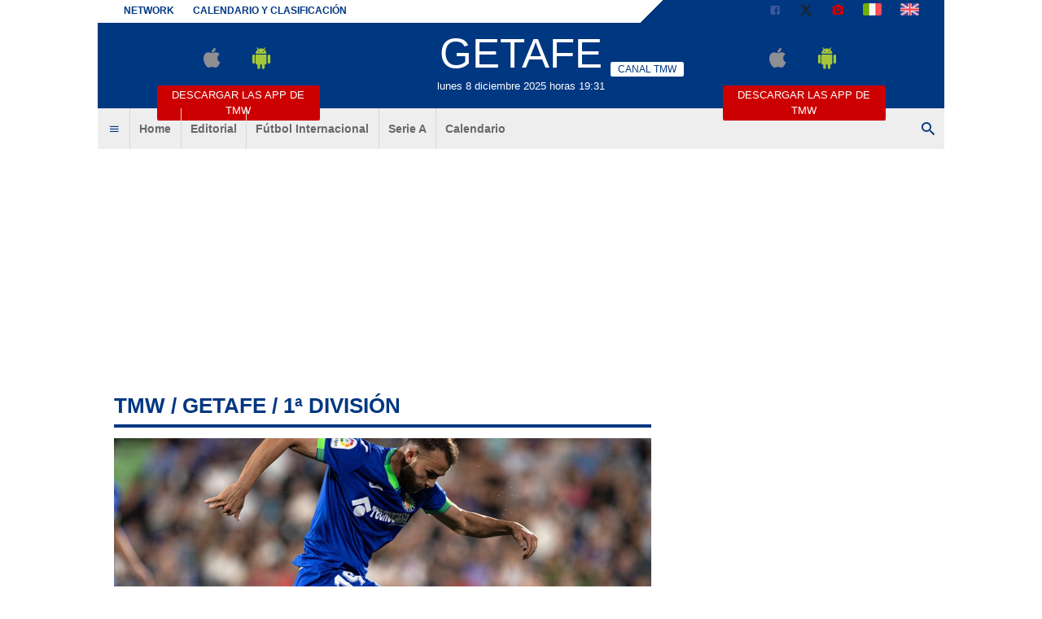

--- FILE ---
content_type: text/html; charset=utf-8
request_url: https://www.todomercadoweb.es/getafe/?action=read&idtmw=442082
body_size: 13015
content:
<!DOCTYPE html>
<html lang="es">
	<head>
		<meta http-equiv="Content-Type" content="text/html; charset=UTF-8">
		<title>Descanso: Getafe CF - Real Betis 0-0 - Getafe - TODOmercadoWEB.es</title>		<meta name="description" content="GETAFE CF &ndash; REAL BETIS 0-0
GETAFE CF: David Soria; Domingos Duarte, Alderete, Djene; Dami&aacute;n, Milla, Algobia, Iglesias; Ale&ntilde;&aacute;;."><meta property="og:title" content="Descanso: Getafe CF - Real Betis 0-0"><meta property="og:url" content="https://www.todomercadoweb.es/getafe/?action=read&idtmw=442082"><meta property="og:type" content="article"><meta property="og:description" content="GETAFE CF &ndash; REAL BETIS 0-0
GETAFE CF: David Soria; Domingos Duarte, Alderete, Djene; Dami&aacute;n, Milla, Algobia, Iglesias; Ale&ntilde;&aacute;;."><meta property="og:image" content="https://tmw-storage.tcccdn.com/storage/todomercadoweb.es/img_notizie/thumb3/d7/d72eefd0ff1dd82038c8c61560edc05c-45816-oooz0000.jpeg"><meta name="language" content="es">		<link rel="canonical" href="https://www.todomercadoweb.es/1a-division/descanso-getafe-cf-real-betis-0-0-442082"><link rel="alternate" media="only screen and (max-width: 640px)" href="https://m.todomercadoweb.es/1a-division/descanso-getafe-cf-real-betis-0-0-442082">				<link rel="stylesheet" href="https://tmw-static.tcccdn.com/template/todomercadoweb.es/default/img-css-js/d1858e8e3458c93dc08b3a7ddb1e9f47.css">		<meta name="theme-color" content="#003781">
		<link rel="shortcut icon" sizes="144x144" href="https://tmw-static.tcccdn.com/template/todomercadoweb.es/default/img/favicon4/144.png">
		<link rel="shortcut icon" sizes="36x36" href="https://tmw-static.tcccdn.com/template/todomercadoweb.es/default/img/favicon4/36.png">
		<link rel="icon" sizes="16x16" href="https://tmw-static.tcccdn.com/template/todomercadoweb.es/default/img/favicon4/favicon.ico">
		<script src="https://tmw-static.tcccdn.com/template/default/img-css-js/653866a2a0aea3005db96974a966d5b6.js" async></script>	<link rel="alternate" type="application/rss+xml" title="Todas las noticias" href="//www.todomercadoweb.es/rss/">
<style>.logo{background-color:#003781}#tcc-date{color:#FFFFFF}#tcc-menu #bar-search input[type=submit]{background-color:#FFFFFF;color:#003781}#tcc-head .bar a{color:inherit}#tcc-menu .logo .tmw:not(.none):before{border-bottom-color:#FFFFFF}.sx.canale .tcc-border.tooth{border-bottom:4px solid #003781;color:#003781;font-size:2em}#tcc-head,#tcc-menu .logo .canale{background-color:#FFFFFF;color:#003781}#tcc-head{background:linear-gradient(135deg,#FFFFFF 65%,#003781 65%,#003781 100%);color:#003781}#tcc-menu .logo .tmw:after,#tcc-menu .logo .tmw:before{border-color:#FFFFFF;color:#FFFFFF}#tcc-menu .bar-menu .tmw-font-icon.close,#tcc-menu .bar-menu .tmw-font-icon.menu,#tcc-menu .bar-menu .tmw-font-icon.search{color:#003781}.dx .tcc-border{border-color:#003781;color:#003781}.teams a.selected,.teams a:hover{background-color:rgba(0,55,129,.2)}#tcc-logo{color:#FFFFFF;font-size:4em;text-transform:uppercase;font-family:Impact,Arial,sans-serif}.thumb.bg-clr::before{background-color:#003781}</style>		<script>
	function addListener(element, type, callback)
	{
		if (element.addEventListener) element.addEventListener(type, callback);
		else if (element.attachEvent) element.attachEvent('on' + type, callback);
	}
	
	function getQueryParam(param)
	{
		var result = window.location.search.match(new RegExp("(\\?|&)" + param + "(\\[\\])?=([^&]*)"));
		return result ? result[3] : false;
	}

	/* Settaggio delle variabili */
	var platform  = 'desktop';
	var asset_id  = 'read.442082';
	var menunav     = 'getafe';
	var indirizzo   = window.location.pathname.split('/');
	var word        = '';
	if (word=='') word = getQueryParam('word');
	var zona        = 'network';
	var azione      = 'read';
	var idsezione   = '';
	var titolo_art  = '';
	var sezione_art = '1ª División';
	var now         = 'lunes 8 diciembre 2025 horas 19:31';
	var squadra     = 'getafe';
	var archivio    = false;

	/* Settaggio della searchbar (con titoletto) */
	var searchbar = false;
	if (indirizzo[1]!='' && word=='') searchbar = indirizzo[1].replace(/-/gi, " ").replace(/_/gi, " ").toUpperCase();
	else if (azione=='search') {
		searchbar = 'Búsqueda';
		if (word!=false && word!='') searchbar = searchbar + ' para ' + word.toUpperCase()
	} else if (azione=='contatti') searchbar = azione.toUpperCase();
	indirizzo = indirizzo[1].replace('-', '');
	if (word==false) word = '';

	/* Caricamento asincrono degli script social (versione estesa commentata su main_all.js) */
	if("read"==azione||"media"==azione){var scripts=["//connect.facebook.net/it_IT/all.js#xfbml=1"];!function(e){for(var t=0,a=e.length;a>t;t++){var o=document.createElement("script");o.type="text/javascript",o.async=!0,o.src=e[t];var r=document.getElementsByTagName("script")[0];r.parentNode.insertBefore(o,r)}}(scripts)}

	function lazyImage(id)
	{
		var imgs = document.getElementById(id);
		if (imgs!==undefined && imgs!==null)
		{
			var img = imgs.getElementsByTagName('IMG');
			if (img!==undefined && img!==null && img.length>0)
			{
				for (var i=0; i<img.length; i++)
				{
					var datasrc = img[i].getAttribute('data-src');
					if (datasrc!==undefined && datasrc!==null && datasrc!=='') img[i].src = datasrc;
				}
			}
		}	
	}
</script>

<script>var zonaLeonardo = 'genr';</script>

		<!-- InMobi Choice. Consent Manager Tag v3.0 (for TCF 2.2) -->
<script async>
(function() {
	var host = window.location.hostname;
	var element = document.createElement('script');
	var firstScript = document.getElementsByTagName('script')[0];
	var url = 'https://cmp.inmobi.com'.concat('/choice/', 'zps7Pn88rZM7r', '/', host, '/choice.js?tag_version=V3');
	var uspTries = 0;
	var uspTriesLimit = 3;
	element.async = true;
	element.type = 'text/javascript';
	element.src = url;
	element.addEventListener('load', function(event) {
		window.dispatchEvent(new Event('inmobiLoaded'));
	});

	firstScript.parentNode.insertBefore(element, firstScript);

	function makeStub() {
		var TCF_LOCATOR_NAME = '__tcfapiLocator';
		var queue = [];
		var win = window;
		var cmpFrame;

		function addFrame() {
			var doc = win.document;
			var otherCMP = !!(win.frames[TCF_LOCATOR_NAME]);

			if (!otherCMP) {
				if (doc.body) {
					var iframe = doc.createElement('iframe');

					iframe.style.cssText = 'display:none';
					iframe.name = TCF_LOCATOR_NAME;
					doc.body.appendChild(iframe);
				} else {
					setTimeout(addFrame, 5);
				}
			}
			return !otherCMP;
		}

		function tcfAPIHandler() {
			var gdprApplies;
			var args = arguments;

			if (!args.length) {
				return queue;
			} else if (args[0] === 'setGdprApplies') {
				if (
					args.length > 3 &&
					args[2] === 2 &&
					typeof args[3] === 'boolean'
				) {
					gdprApplies = args[3];
					if (typeof args[2] === 'function') {
						args[2]('set', true);
					}
				}
			} else if (args[0] === 'ping') {
				var retr = {
					gdprApplies: gdprApplies,
					cmpLoaded: false,
					cmpStatus: 'stub'
				};

				if (typeof args[2] === 'function') {
					args[2](retr);
				}
			} else {
				if (args[0] === 'init' && typeof args[3] === 'object') {
					args[3] = Object.assign(args[3], { tag_version: 'V3' });
				}
				queue.push(args);
			}
		}

		function postMessageEventHandler(event) {
			var msgIsString = typeof event.data === 'string';
			var json = {};

			try {
				if (msgIsString) {
					json = JSON.parse(event.data);
				} else {
					json = event.data;
				}
			} catch (ignore) {}

			var payload = json.__tcfapiCall;

			if (payload) {
				window.__tcfapi(
					payload.command,
					payload.version,
					function(retValue, success) {
						var returnMsg = {
							__tcfapiReturn: {
								returnValue: retValue,
								success: success,
								callId: payload.callId
							}
						};
						if (msgIsString) {
							returnMsg = JSON.stringify(returnMsg);
						}
						if (event && event.source && event.source.postMessage) {
							event.source.postMessage(returnMsg, '*');
						}
					},
					payload.parameter
				);
			}
		}

		while (win) {
			try {
				if (win.frames[TCF_LOCATOR_NAME]) {
					cmpFrame = win;
					break;
				}
			} catch (ignore) {}

			if (win === window.top) {
				break;
			}
			win = win.parent;
		}
		if (!cmpFrame) {
			addFrame();
			win.__tcfapi = tcfAPIHandler;
			win.addEventListener('message', postMessageEventHandler, false);
		}
	};

	makeStub();

	function makeGppStub() {
		const CMP_ID = 10;
		const SUPPORTED_APIS = [
			'2:tcfeuv2',
			'6:uspv1',
			'7:usnatv1',
			'8:usca',
			'9:usvav1',
			'10:uscov1',
			'11:usutv1',
			'12:usctv1'
		];

		window.__gpp_addFrame = function (n) {
			if (!window.frames[n]) {
				if (document.body) {
					var i = document.createElement("iframe");
					i.style.cssText = "display:none";
					i.name = n;
					document.body.appendChild(i);
				} else {
					window.setTimeout(window.__gpp_addFrame, 10, n);
				}
			}
		};
		window.__gpp_stub = function () {
			var b = arguments;
			__gpp.queue = __gpp.queue || [];
			__gpp.events = __gpp.events || [];

			if (!b.length || (b.length == 1 && b[0] == "queue")) {
				return __gpp.queue;
			}

			if (b.length == 1 && b[0] == "events") {
				return __gpp.events;
			}

			var cmd = b[0];
			var clb = b.length > 1 ? b[1] : null;
			var par = b.length > 2 ? b[2] : null;
			if (cmd === "ping") {
				clb(
					{
						gppVersion: "1.1", // must be “Version.Subversion”, current: “1.1”
						cmpStatus: "stub", // possible values: stub, loading, loaded, error
						cmpDisplayStatus: "hidden", // possible values: hidden, visible, disabled
						signalStatus: "not ready", // possible values: not ready, ready
						supportedAPIs: SUPPORTED_APIS, // list of supported APIs
						cmpId: CMP_ID, // IAB assigned CMP ID, may be 0 during stub/loading
						sectionList: [],
						applicableSections: [-1],
						gppString: "",
						parsedSections: {},
					},
					true
				);
			} else if (cmd === "addEventListener") {
				if (!("lastId" in __gpp)) {
					__gpp.lastId = 0;
				}
				__gpp.lastId++;
				var lnr = __gpp.lastId;
				__gpp.events.push({
					id: lnr,
					callback: clb,
					parameter: par,
				});
				clb(
					{
						eventName: "listenerRegistered",
						listenerId: lnr, // Registered ID of the listener
						data: true, // positive signal
						pingData: {
							gppVersion: "1.1", // must be “Version.Subversion”, current: “1.1”
							cmpStatus: "stub", // possible values: stub, loading, loaded, error
							cmpDisplayStatus: "hidden", // possible values: hidden, visible, disabled
							signalStatus: "not ready", // possible values: not ready, ready
							supportedAPIs: SUPPORTED_APIS, // list of supported APIs
							cmpId: CMP_ID, // list of supported APIs
							sectionList: [],
							applicableSections: [-1],
							gppString: "",
							parsedSections: {},
						},
					},
					true
				);
			} else if (cmd === "removeEventListener") {
				var success = false;
				for (var i = 0; i < __gpp.events.length; i++) {
					if (__gpp.events[i].id == par) {
						__gpp.events.splice(i, 1);
						success = true;
						break;
					}
				}
				clb(
					{
						eventName: "listenerRemoved",
						listenerId: par, // Registered ID of the listener
						data: success, // status info
						pingData: {
							gppVersion: "1.1", // must be “Version.Subversion”, current: “1.1”
							cmpStatus: "stub", // possible values: stub, loading, loaded, error
							cmpDisplayStatus: "hidden", // possible values: hidden, visible, disabled
							signalStatus: "not ready", // possible values: not ready, ready
							supportedAPIs: SUPPORTED_APIS, // list of supported APIs
							cmpId: CMP_ID, // CMP ID
							sectionList: [],
							applicableSections: [-1],
							gppString: "",
							parsedSections: {},
						},
					},
					true
				);
			} else if (cmd === "hasSection") {
				clb(false, true);
			} else if (cmd === "getSection" || cmd === "getField") {
				clb(null, true);
			}
			//queue all other commands
			else {
				__gpp.queue.push([].slice.apply(b));
			}
		};
		window.__gpp_msghandler = function (event) {
			var msgIsString = typeof event.data === "string";
			try {
				var json = msgIsString ? JSON.parse(event.data) : event.data;
			} catch (e) {
				var json = null;
			}
			if (typeof json === "object" && json !== null && "__gppCall" in json) {
				var i = json.__gppCall;
				window.__gpp(
					i.command,
					function (retValue, success) {
						var returnMsg = {
							__gppReturn: {
								returnValue: retValue,
								success: success,
								callId: i.callId,
							},
						};
						event.source.postMessage(msgIsString ? JSON.stringify(returnMsg) : returnMsg, "*");
					},
					"parameter" in i ? i.parameter : null,
					"version" in i ? i.version : "1.1"
				);
			}
		};
		if (!("__gpp" in window) || typeof window.__gpp !== "function") {
			window.__gpp = window.__gpp_stub;
			window.addEventListener("message", window.__gpp_msghandler, false);
			window.__gpp_addFrame("__gppLocator");
		}
	};

	makeGppStub();

	var uspStubFunction = function() {
		var arg = arguments;
		if (typeof window.__uspapi !== uspStubFunction) {
			setTimeout(function() {
				if (typeof window.__uspapi !== 'undefined') {
					window.__uspapi.apply(window.__uspapi, arg);
				}
			}, 500);
		}
	};

	var checkIfUspIsReady = function() {
		uspTries++;
		if (window.__uspapi === uspStubFunction && uspTries < uspTriesLimit) {
			console.warn('USP is not accessible');
		} else {
			clearInterval(uspInterval);
		}
	};

	if (typeof window.__uspapi === 'undefined') {
		window.__uspapi = uspStubFunction;
		var uspInterval = setInterval(checkIfUspIsReady, 6000);
	}
})();
</script>
<!-- End InMobi Choice. Consent Manager Tag v3.0 (for TCF 2.2) -->

<script>

function addListener(element, type, callback)
{
	if (element.addEventListener) element.addEventListener(type, callback);
	else if (element.attachEvent) element.attachEvent('on' + type, callback);
}
var tcfGoogleConsent = "0";

addListener(window, "inmobiLoaded", () => {
	__tcfapi("addEventListener", 2, (tcData, success) => {
		if (success && tcData.gdprApplies) {
						if (tcData.eventStatus == "useractioncomplete" || tcData.eventStatus == "tcloaded") {
								if (
					Object.entries(tcData.purpose.consents).length > 0
					&& Object.values(tcData.purpose.consents)[0] === true
					&& typeof tcData.vendor.consents[755] !== "undefined"
					&& tcData.vendor.consents[755] === true
				) {
					tcfGoogleConsent = "1";
									} else {
					tcfGoogleConsent = "-1";
									}
			}
		}
	});
});
</script>
<script>
function TCCLoadScript(){var scripts=document.getElementsByClassName("tcc-script"),documentFragment=document.createDocumentFragment();for(i=0;i<scripts.length;i++){for(s=document.createElement("script"),j=0;j<scripts[i].attributes.length;j++){var attrib=scripts[i].attributes[j];attrib.specified&&("type"==attrib.name?s.setAttribute("type","text/javascript"):"data-src"==attrib.name?s.setAttribute("src",attrib.value):"class"==attrib.name?s.setAttribute(attrib.name,attrib.value.replace("tcc-script","")):s.setAttribute(attrib.name,attrib.value))}s.innerHTML=scripts[i].innerHTML,documentFragment.appendChild(s)}document.body.appendChild(documentFragment)}window.addEventListener?window.addEventListener("load",TCCLoadScript):window.attachEvent&&window.attachEvent("onload",TCCLoadScript);
</script>
	</head>
	<body class="read sez channelgetafe">
		<script async src="//pagead2.googlesyndication.com/pagead/js/adsbygoogle.js"></script>
		<div id="fb-root"></div>
		<div id="tcc-panel">
	<div class="left">
		<div>
			<span class="tcc-border">Menu</span>
			<a href="https://www.todomercadoweb.es/editorial/">Editorial</a><a href="https://www.todomercadoweb.es/futbol-internacional/">Fútbol Internacional</a><a href="https://www.todomercadoweb.es/serie-a/">Serie A</a><a href="https://www.todomercadoweb.es/calendario_clasificacion/laliga/">Calendario</a>			<br>
			<a href="https://www.todomercadoweb.es/calendario_clasificacion/laliga/">Calendario</a><a href="https://www.todomercadoweb.es/network/">Network</a><a href="https://www.todomercadoweb.es/contactos/">Contactos</a>		</div>
	</div>
</div>
		<script>var tccLoad = [];</script>
		<div id="content" class="inner centra">
			<div id="tcc-head" class=" large center">
	<div class="bar">
		<div class="left upper"
			><a href="https://www.todomercadoweb.es/network/">Network</a
			><a href="https://www.todomercadoweb.es/calendario_clasificacion/laliga/">Calendario y clasificación</a
		></div
		><div class="right upper"
			><a href="https://www.facebook.com/171106433005433" target="_blank" rel="nofollow" title="Facebook"><span class="tmw-font-icon facebook"></span></a><a href="https://www.x.com/Todomercadoweb" target="_blank" rel="nofollow" title="X"><span class="tmw-font-icon x"></span></a><a href="/media/" title="Media"><span class="tmw-font-icon photo"></span></a><a href="https://www.tuttomercatoweb.com/" target="_blank" rel="nofollow" title="TUTTO mercato WEB"><span class="tcc-icon flag it"></span></a
			><a href="https://www.transfermarketweb.com/" target="_blank" rel="nofollow" title="Transfermarketweb.com"><span class="tcc-icon flag en"></span></a
		></div>
	</div>
</div>
<div id="tcc-menu" class="large center">
	<div class="logo">
		<div class="manchette left"><style>
.tccbanner-app { padding:0.5em; width: 200px; color:#686868; }
.tccbanner-app > div { margin-bottom:1em; height:40px; }
.tccbanner-app a.button { font-family: Tahoma, sans-serif; display:block; background-color: #c00; color:#fff; padding:0.2em; }
.tccbanner-app a.button:hover { color: #fff; text-decoration: none; opacity: 0.8; }
.tccbanner-app .tmw-font-icon { font-size: 2.5em; line-height:1.2em; margin:auto 0.5em; }
</style>
<div class="center upper tccbanner-app">
	<div><a href="http://itunes.apple.com/it/app/todomercadoweb.es/id509495824?mt=8" target="_blank" rel="nofollow" title="Download apple"><span class="tmw-font-icon apple"></span></a><a href="https://play.google.com/store/apps/details?id=com.tcc.android.todomercadoweb" target="_blank" rel="nofollow" title="Download android"><span class="tmw-font-icon android"></span></a></div>
	<a class="tcc-border-radius button center upper" href="/movil/" title="Descargar las APP de TMW">Descargar las APP de TMW</a>
</div></div
		><a href="https://www.todomercadoweb.es" id="border" class="center tmw" title="TODOmercadoWEB.es: noticias sobre mercado de fichajes de fútbol">
			<div id="tcc-logo"><img src="https://tmw-static.tcccdn.com/template/todomercadoweb.es/default/img/head-logo.png" alt="TODOmercadoWEB.es: noticias sobre mercado de fichajes de fútbol"></div>
			<div id="tcc-date"></div></a
		><div class="manchette right"><style>
.tccbanner-app { padding:0.5em; width: 200px; color:#686868; }
.tccbanner-app > div { margin-bottom:1em; height:40px; }
.tccbanner-app a.button { font-family: Tahoma, sans-serif; display:block; background-color: #c00; color:#fff; padding:0.2em; }
.tccbanner-app a.button:hover { color: #fff; text-decoration: none; opacity: 0.8; }
.tccbanner-app .tmw-font-icon { font-size: 2.5em; line-height:1.2em; margin:auto 0.5em; }
</style>
<div class="center upper tccbanner-app">
	<div><a href="http://itunes.apple.com/it/app/todomercadoweb.es/id509495824?mt=8" target="_blank" rel="nofollow" title="Download apple"><span class="tmw-font-icon apple"></span></a><a href="https://play.google.com/store/apps/details?id=com.tcc.android.todomercadoweb" target="_blank" rel="nofollow" title="Download android"><span class="tmw-font-icon android"></span></a></div>
	<a class="tcc-border-radius button center upper" href="/movil/" title="Descargar las APP de TMW">Descargar las APP de TMW</a>
</div></div>
	</div>
		<div id="bar-menu" class="bar-menu"
		><div class="left" aria-label="Menù" role="menu"
			><span id="panelMenu" class="tmw-font-icon menu tcc-link" role="menuitem" title="Menù" accesskey="m" tabindex="0"></span>
			<a href="/" class="mv_hp" role="menuitem">Home</a><a href="https://www.todomercadoweb.es/editorial/" class="mv_editorial" class="mv_hp" role="menuitem">Editorial</a><a href="https://www.todomercadoweb.es/futbol-internacional/" class="mv_futbol-internacional" class="mv_hp" role="menuitem">Fútbol Internacional</a><a href="https://www.todomercadoweb.es/serie-a/" class="mv_serie-a" class="mv_hp" role="menuitem">Serie A</a><a href="https://www.todomercadoweb.es/calendario_clasificacion/laliga/" class="mv_calendario_clasificacion/laliga" class="mv_hp" role="menuitem">Calendario</a>			</div
		><div class="right search"><span id="search-icon" class="tmw-font-icon search tcc-link" title="Búsqueda" accesskey="s" tabindex="0"></span></div
	></div>
	<div id="bar-search">
				<form action="https://www.todomercadoweb.es/" method="get" name="searchform" id="form-search" role="search" aria-label="Búsqueda">
			<input type="hidden" name="action" value="searchform">
			<input name="word" placeholder="Búsqueda" id="wordsearchform" autocomplete="off" title="Búsqueda">
			<input type="submit" name="send" value="Búsqueda" title="Envíe">
		</form>
	</div>
	</div>
<script>
var mv = document.getElementsByClassName('mv_'+menunav);
if (mv[0]!==undefined && mv[0]!==null) mv[0].className += " selected";

var panel  = document.getElementById('tcc-panel');
var menu   = document.getElementById('panelMenu');
var search = document.getElementById('search-icon');
var barsearch = document.getElementById('bar-search');
var formsearch = document.getElementById('form-search');
var domainsearch = document.getElementById('form-search-domain');

var changedomain = function() {
	let action = new URL(formsearch.getAttribute('action'));
	    action.host = domainsearch.value;
	let target = (action.host!=window.location.host) ? '_blank' : '_self';
	formsearch.setAttribute('action', action)
	formsearch.setAttribute('target', target)
};

var openPanel = function() {
	// chiudo la ricerca (prima posizione)
	if (barsearch.style.display=='block')
	{
		var evObj = document.createEvent('MouseEvents');
	    evObj.initMouseEvent('click', true, true, window, 1, 12, 345, 7, 220, false, false, true, false, 0, null );
	    search.dispatchEvent(evObj);
	}
	
	this.parentNode.insertBefore(panel, this.nextSibling);
	var bar = document.getElementById('bar-menu');
	panel.style.left = Math.round(bar.offsetLeft)+'px';
	panel.style.display = (panel.style.display=='none' || panel.style.display=='') ? 'block' : 'none'; 
	menu.classList.toggle('menu');
	menu.classList.toggle('close');

	bar.classList.toggle('no-radius-bottom');
};
menu.addEventListener('click', openPanel, false);
if (domainsearch!==undefined && domainsearch!==null) domainsearch.addEventListener('change', changedomain, false);

var openBarsearch = function(){
	// chiudo il menu (prima posizione)
	if (panel.style.display=='block')
	{
		var evObj = document.createEvent('MouseEvents');
	    evObj.initMouseEvent('click', true, true, window, 1, 12, 345, 7, 220, false, false, true, false, 0, null );
	    menu.dispatchEvent(evObj);
	}
	barsearch.style.display = (barsearch.style.display=='' || barsearch.style.display=='none') ? 'block' : 'none';
	document.getElementById('wordsearchform').focus();
	search.classList.toggle('search');
	search.classList.toggle('close');
};
search.addEventListener('click', openBarsearch, false);

document.getElementById("wordsearchform").value = word;
if (azione=='searchform' && barsearch.style.display!='block')
{
	var evObj = document.createEvent('MouseEvents');
    evObj.initMouseEvent('click', true, true, window, 1, 12, 345, 7, 220, false, false, true, false, 0, null );
    search.dispatchEvent(evObj);
}

var date = document.getElementById('tcc-date');
if (date!==undefined && date!==null) date.innerHTML = now;

// CANALE o ARCHIVIO
var border = document.getElementById("border");
if (squadra!='' || archivio)
{
	var txt = (archivio) ? 'archivo' : 'Canal TMW';
	    txt = (squadra=='media') ? 'Media' : txt;
	var span = document.createElement("span");
	    span.className = "canale upper tcc-label tcc-border-radius "+squadra;
	    span.innerHTML = txt;
	if (date!==undefined && date!==null) date.insertBefore(span, null);
	if (border!==undefined && border!==null) border.classList.add(squadra);
	var logo = document.getElementById('tcc-logo');
	if (logo!==undefined && logo!==null && squadra!='media') logo.innerHTML = squadra.replace(/-/gi, ' ').replace(/_/gi, ' ');
}
else border.classList.add("none");
</script>
<script>
// CANALE
if (squadra!='')
{
	var team = document.getElementsByClassName('s_'+squadra);
	if (team!==undefined && team[0]!==undefined) team[0].className += " selected"; 
}
</script>
<div class="center" style="height:270px; padding: 10px 0;">
	<div class="tcc-banner" style="height: auto; min-height: 270px; padding: 10px 0;" id="div-masthead-top_lazy">
	<ins
		class="adsbygoogle"
		style="display: inline-block; width: 970px; height: 250px;"
		data-ad-client="ca-pub-1849572464300268"
	></ins>
	<script>(adsbygoogle = window.adsbygoogle || []).push({});</script>
	</div>
</div>			<div id="tcc-body"><div id="tcc-read" class="home sticky-parent"><div class="sx"><div class="sx canale">
	<div class="tcc-border tooth upper"><a href="/">tmw</a> / <a href="/getafe/">getafe</a> / 1ª División</div>
	<div class="box pp">
				<script>var skyContentPlayer = false;</script>
		<div class="thumb relative center "><img src="https://tmw-storage.tcccdn.com/storage/todomercadoweb.es/img_notizie/thumb3/d7/d72eefd0ff1dd82038c8c61560edc05c-45816-oooz0000.jpeg" alt="Descanso: Getafe CF - Real Betis 0-0"><span class="copyright absolute">TODOmercadoWEB.es</span></div>
		<div class="author"><div class="copy">&copy; foto de Federico Titone</div></div
		><div class="author right tcc-screen">
			<span id="button-read" class="share reading tcc-border-radius left tcc-link" title="mostrar lecturas" accesskey="r" tabindex="0">
	<span class="tmw-font-icon view mright"></span>
	<span id="txt_load" class="tmw-icon loading mright" style="display: none;"></span>
	<span id="txt_view">mostrar lecturas</span>
	<span id="txt_read" style="display:none;"></span>
</span>
<script>
var read = document.getElementById('button-read');
read.addEventListener('click', function(){ readView('442082') }, false);
</script>			<span class="share tcc-border-radius facebook center"><a href="javascript:popUp('https://www.facebook.com/sharer.php?u=https%3A%2F%2Fwww.todomercadoweb.es%2F1a-division%2Fdescanso-getafe-cf-real-betis-0-0-442082', '700', '550', '1', '1')">compartir <span class="tmw-font-icon facebook tcc-small"></span></a></span>
<span class="share tcc-border-radius x center"><a href="javascript:popUp('https://twitter.com/share?url=https%3A%2F%2Fwww.todomercadoweb.es%2F1a-division%2Fdescanso-getafe-cf-real-betis-0-0-442082', '700', '550', '1', '1')">tweet <span class="tmw-font-icon x tcc-small"></span></a></span>		</div>
		<div class="author mtop mbottom" style="width: 100%;">
			<div class="sez"><span class="upper">sábado 28 enero 2023, 21:48</span><span class="upper mleft">1ª División</span></div>
			de <span id="contact" class="upper tcc-link"><a rel="nofollow" href="//www.todomercadoweb.es/contatti/?idutente=839">Redacción TMW</a> <span class="tmw-font-icon chat tcc-small"></span></span>
					</div>
				<div class="mtop mbottom "><h1 class="title serif">Descanso: Getafe CF - Real Betis 0-0</h1></div>
				<div class="text mbottom"><strong>GETAFE CF – REAL BETIS 0-0</strong>
<strong>GETAFE CF:</strong> David Soria; Domingos Duarte, Alderete, Djene; Damián, Milla, Algobia, Iglesias; Aleñá; Enes Ünal, Borja Mayoral. Entrenador: Sánchez Flores.
<strong>REAL BETIS:</strong> Rui Silva; Sabaly, Luiz Felipe, Pezzella, Miranda; Williams Carvalho, Guido Rodríguez; Luiz Henrique, Canales, Rodri; Borja Iglesias. Entrenador: Pellegrini.
<strong>ÁRBITRO</strong>: Cuadra Fernández.</div>
						<div class="links">
								</div>
	</div>
	<div class="read-bottom tcc-screen">
							<div class="end_read">
				<div class="tcc-border solid upper">Artìculos relacionados</div>
				<div class="mbottom mtop"><a href="https://www.todomercadoweb.es/futbol-internacional/manita-del-barcelona-al-betis-3-5-en-sevilla-torres-desatado-y-el-madrid-a-cuatro-529866" ><span class="thumb center"><img src="https://tmw-storage.tcccdn.com/storage/todomercadoweb.es/img_notizie/thumb2/88/887bb17e8faaa396578d8b56c75546e9-56217-oooz0000.jpeg" alt="Manita del Barcelona al Betis (3-5 en Sevilla): Torres desatado y el Madrid, a cuatro" class="tcc-border-circle"></span>
					<span class="title bold lne-clamp-3">Manita del Barcelona al Betis (3-5 en Sevilla): Torres desatado y el Madrid, a cuatro</a></div>
					<div class="tcc-clear"></div><div class="mbottom mtop"><a href="https://www.todomercadoweb.es/futbol-internacional/el-alaves-gana-de-penalti-boye-regala-los-3-puntos-a-los-albiazules-ante-la-real-sociedad-529844" ><span class="thumb center"><img src="https://tmw-storage.tcccdn.com/storage/todomercadoweb.es/img_notizie/thumb2/8e/8e93191a7a2badd1baebde703baf10d2-58346-oooz0000.jpeg" alt="El Alavés gana de penalti: Boyé regala los 3 puntos a los albiazules ante la Real Sociedad" class="tcc-border-circle"></span>
					<span class="title bold lne-clamp-3">El Alavés gana de penalti: Boyé regala los 3 puntos a los albiazules ante la Real Sociedad</a></div>
					<div class="tcc-clear"></div><div class="mbottom mtop"><a href="https://www.todomercadoweb.es/futbol-internacional/buchanan-abre-la-lata-y-mikautadze-pone-el-sello-el-villarreal-se-impone-por-2-0-al-getafe-529834" ><span class="thumb center"><img src="https://tmw-storage.tcccdn.com/storage/todomercadoweb.es/img_notizie/thumb2/e3/e3e2d5ae1d409fb74e1b46ccf94bc90c-55944-oooz0000.jpeg" alt="Buchanan abre la lata y Mikautadze pone el sello: el Villarreal se impone por 2-0 al Getafe" class="tcc-border-circle"></span>
					<span class="title bold lne-clamp-3">Buchanan abre la lata y Mikautadze pone el sello: el Villarreal se impone por 2-0 al Getafe</a></div>
					<div class="tcc-clear"></div>			</div>
		 
	</div>
</div>
<div class="tcc-screen"><div class="tcc-border solid upper">Otras noticias</div>
	<div class="end_read other"><div class="mbottom "><a href="/getafe/?action=read&idnet=dG9kb21lcmNhZG93ZWIuZXMtNTIyOTIy">
				<span class="thumb"><img src="https://tmw-storage.tcccdn.com/storage/todomercadoweb.es/img_notizie/thumb2/dc/dc8ca21cd43e89308c0550499caec3d6-20829-oooz0000.jpg" alt="Mundo Deportivo, Ed.Vizcaya: &quot;Castigados&quot;"></span>
				<span class="line-clamp-3"><span class="bold">Mundo Deportivo, Ed.Vizcaya: "Castigados"</span></span>
				</a><div class="tcc-clear"></div>
			</div><div class="mbottom "><a href="/getafe/?action=read&idnet=dG9kb21lcmNhZG93ZWIuZXMtNTIyODgy">
				<span class="thumb"><img src="https://tmw-storage.tcccdn.com/storage/todomercadoweb.es/img_notizie/thumb2/f3/f3d50abff979a80e57cb2bb264cbaf19-83066-oooz0000.jpeg" alt="Bordalás: &quot;El partido del Getafe fue una barbaridad&quot;"></span>
				<span class="line-clamp-3"><span class="bold">Bordalás: "El partido del Getafe fue una barbaridad"</span></span>
				</a><div class="tcc-clear"></div>
			</div></div><div class="end_read other"><div class="mbottom "><a href="/getafe/?action=read&idnet=dG9kb21lcmNhZG93ZWIuZXMtNTIyODcw">
				<span class="thumb"><img src="https://tmw-storage.tcccdn.com/storage/todomercadoweb.es/img_notizie/thumb2/d7/d72eefd0ff1dd82038c8c61560edc05c-45816-oooz0000.jpeg" alt="Primera Divisón, golpe del Getafe en San Mamés. La ficha técnica"></span>
				<span class="line-clamp-3"><span class="bold">Primera Divisón, golpe del Getafe en San Mamés. La ficha técnica</span></span>
				</a><div class="tcc-clear"></div>
			</div><div class="mbottom "><a href="/getafe/?action=read&idnet=dG9kb21lcmNhZG93ZWIuZXMtNTIyODUx">
				<span class="thumb"><img src="https://tmw-storage.tcccdn.com/storage/todomercadoweb.es/img_notizie/thumb2/d6/d6af5362269b968a9a3c300e450968c5-37845-oooz0000.jpeg" alt="Athletic Club - Getafe CF (18:30), formaciones iniciales"></span>
				<span class="line-clamp-3"><span class="bold">Athletic Club - Getafe CF (18:30), formaciones iniciales</span></span>
				</a><div class="tcc-clear"></div>
			</div></div><div class="end_read other"><div class="mbottom "><a href="/getafe/?action=read&idnet=dG9kb21lcmNhZG93ZWIuZXMtNTIyNzg0">
				<span class="thumb"><img src="https://tmw-storage.tcccdn.com/storage/todomercadoweb.es/img_notizie/thumb2/f3/f3d50abff979a80e57cb2bb264cbaf19-83066-oooz0000.jpeg" alt="Getafe CF, Bordalás: &quot;Ante el Athletic, desafío atractivo y difícil&quot;"></span>
				<span class="line-clamp-3"><span class="bold">Getafe CF, Bordalás: "Ante el Athletic, desafío atractivo y difícil"</span></span>
				</a><div class="tcc-clear"></div>
			</div><div class="mbottom "><a href="/getafe/?action=read&idnet=dG9kb21lcmNhZG93ZWIuZXMtNTIyMzY0">
				<span class="thumb"><img src="https://tmw-storage.tcccdn.com/storage/todomercadoweb.es/img_notizie/thumb2/ce/ce72b42c507be21beb3223ce12cda905-80163-oooz0000.jpeg" alt="Valdano: &quot;La acción de Nyom sobre Vinícius, irresponsable&quot;"></span>
				<span class="line-clamp-3"><span class="bold">Valdano: "La acción de Nyom sobre Vinícius, irresponsable"</span></span>
				</a><div class="tcc-clear"></div>
			</div></div><div class="end_read other"><div class="mbottom "><a href="/getafe/?action=read&idnet=dG9kb21lcmNhZG93ZWIuZXMtNTIyMzMw">
				<span class="thumb"><img src="https://tmw-storage.tcccdn.com/storage/todomercadoweb.es/img_notizie/thumb2/f3/f3d50abff979a80e57cb2bb264cbaf19-83066-800o328o1168o696z0bb0.jpeg" alt="Bordalás: &quot;La acción de Nyom es aparatosa pero para mí no es roja&quot;"></span>
				<span class="line-clamp-3"><span class="bold">Bordalás: "La acción de Nyom es aparatosa pero para mí no es roja"</span></span>
				</a><div class="tcc-clear"></div>
			</div><div class="mbottom "><a href="/getafe/?action=read&idnet=dG9kb21lcmNhZG93ZWIuZXMtNTIyMjk3">
				<span class="thumb"><img src="https://tmw-storage.tcccdn.com/storage/todomercadoweb.es/img_notizie/thumb2/ce/ce72b42c507be21beb3223ce12cda905-80163-oooz0000.jpeg" alt="Gerard López: &quot;Nyom es un sospechoso habitual&quot;"></span>
				<span class="line-clamp-3"><span class="bold">Gerard López: "Nyom es un sospechoso habitual"</span></span>
				</a><div class="tcc-clear"></div>
			</div></div><div class="end_read other"></div></div></div><div class="dx">
	<div class="sticky-container sticky-fill">
	    <div class="sticky-item">
		<div class="tcc-banner" style="margin-top: 0;">
	<!-- 300x600 Google TODOmercadoWEB.es -->
	<ins
		class="adsbygoogle"
		style="display: inline-block; width: 300px; height: 600px;"
		data-ad-client="ca-pub-1849572464300268"
	></ins>
	<script>(adsbygoogle = window.adsbygoogle || []).push({});</script>
</div>
		<div class="topread">
		<div class="tcc-border solid clr upper">Le più lette</div><div class="box small"><a href="/futbol-internacional/el-real-madrid-pierde-el-partido-y-la-cabeza-3-expulsados-e-insultos-al-arbitro-carreras-eres-malisimo-530041">
					<span class="top"><span>1</span></span>
					<span class="line-clamp-2">El Real Madrid pierde el partido y la cabeza: 3 expulsados e insultos al árbitro. Carreras: «Eres malísimo»</span>
				</a></div><div class="box small"><a href="/serie-a/conte-puede-condicionar-el-mercado-de-mourinho-el-benfica-llega-ante-el-ssc-napoli-con-el-agua-al-cuello-530074">
					<span class="top"><span>2</span></span>
					<span class="line-clamp-2">Conte puede condicionar el mercado de... Mourinho: el Benfica llega ante el SSC Napoli con el agua al cuello</span>
				</a></div><div class="box small"><a href="/futbol-internacional/endrick-expulsado-fin-a-su-etapa-en-el-real-madrid-de-momento-firmara-con-el-lyon-en-los-proximos-dias-530081">
					<span class="top"><span>3</span></span>
					<span class="line-clamp-2">Endrick, expulsado: fin a su etapa en el Real Madrid (de momento); firmará con el Lyon en los próximos días</span>
				</a></div><div class="box small"><a href="/futbol-internacional/busquets-se-retira-solo-quedan-cinco-campeones-del-mundo-de-2010-en-activo-530051">
					<span class="top"><span>4</span></span>
					<span class="line-clamp-2">Busquets se retira: solo quedan cinco campeones del mundo de 2010 en activo</span>
				</a></div><div class="box small"><a href="/serie-a/insultos-a-la-madre-de-hermoso-era-roja-para-folorunsho-tambien-con-el-var-pero-la-prueba-televisiva-es-poco-probable-530078">
					<span class="top"><span>5</span></span>
					<span class="line-clamp-2">Insultos a la madre de Hermoso: era roja para Folorunsho (también con el VAR). Pero la prueba televisiva es poco probable</span>
				</a></div></div>		</div>
	</div>
</div></div></div>
			<div id="tcc-foot" class="footer">
	<div class="center">
		<a href="/"><img src="https://tmw-static.tcccdn.com/template/todomercadoweb.es/default/img/foot-logo.png" alt="TODOmercadoWEB.es: noticias sobre mercado de fichajes de fútbol"></a>
		<hr>
		<div>
			<a href="https://www.daily.it/" target="_blank" rel="nofollow" title="TC&C srl">TC&amp;C srl web content publisher since 1994</a><br>P.IVA 01488100510<br><br>
			<a href="/copyright/" title="Copyright">Copyright &copy; 2000-2025</a><br>
			Todos los derechos reservados
		</div>
	</div>
	<div class="center">
		<div class="menu">
			<a href="/movil/" title="Móvil">Móvil</a><br>
			<a href="/rss-lista/">RSS</a><br>
			<a href="/contactos/">Contactos</a><br>
			<a href="/privacy-policy/">Privacy Policy</a><br>
			<a id="displayConsentUiLink" href="#">Consenso Cookie</a>
						<script>document.getElementById('displayConsentUiLink').addEventListener('click',function(event){event.preventDefault();__tcfapi("displayConsentUi",2,function(){});},false);</script>
		</div>
	</div>
	<div class="center">
		<div class="social"><a href="https://www.facebook.com/171106433005433" target="_blank" rel="nofollow" title="Facebook"><span class="tmw-font-icon facebook"></span></a><a href="https://www.x.com/Todomercadoweb" target="_blank" rel="nofollow" title="X"><span class="tmw-font-icon x"></span></a><a href="/media/" title="Media"><span class="tmw-font-icon photo"></span></a></div>
		<hr>
		<div>
			<span class="mright"><a href="https://www.tuttomercatoweb.com/" title="TUTTO mercato WEB" target="_blank" rel="nofollow"><img src="https://tmw-static.tcccdn.com/template/default/img/foot-tuttomercatoweb-square.png" alt="TUTTO mercato WEB"></a></span>
			<span class="mleft"><a href="https://www.transfermarketweb.com/" title="Transfermarketweb.com" target="_blank" rel="nofollow"><img src="https://tmw-static.tcccdn.com/template/default/img/foot-transfermarketweb-square.png" alt="Transfermarketweb.com"></a></span>
		</div>
	</div>
</div>
		</div>
		<script>function checkMastheadTop(){var mastheadTop=document.getElementById("div-masthead-top_lazy"),offsetHeight=mastheadTop.offsetHeight;0==ctrlTimerMasthead&&(ctrlTimerMasthead=1,setTimeout((function(){mastheadTop.setAttribute("style",stl),ctrlTimerMasthead=2}),5e3)),1==ctrlTimerMasthead&&(window.pageYOffset>offsetTop-10?mastheadTop.setAttribute("style","position: fixed; z-index: 9999; top: 0px; padding:35px; margin:0; background-color:#fff; width:970px; height:250px;"):window.pageYOffset<offsetTop-10&&mastheadTop.setAttribute("style",stl))}function loadOnScroll(e){for(ctrlTimerMasthead<2&&checkMastheadTop(),index=0;index<tccLoad.length;++index)windowHeight+window.pageYOffset+500>tccLoad[index].offset&&!1===tccLoad[index].loaded&&(tccLoad[index].function(),tccLoad[index].loaded=!0)}var ctrlTimerMasthead=0,stl=document.getElementById("div-masthead-top_lazy").getAttribute("style"),offsetTop=document.getElementById("div-masthead-top_lazy").offsetTop,windowHeight=window.innerHeight||document.documentElement.clientHeight;addListener(window,"scroll",loadOnScroll),addListener(document,"DOMContentLoaded",checkMastheadTop);addListener(document,"copy",(function(t){t.clipboardData.setData("text/plain",window.getSelection().toString().slice(0,200)+" - continua su: "+window.location.href),t.preventDefault()}));</script>
				<!-- Global site tag (gtag.js) - Google Analytics -->
<script>
	window ['gtag_enable_tcf_support'] = true;  
</script>
<script async src="https://www.googletagmanager.com/gtag/js?id=G-MBGE17FR87"></script>
<script>
	window.dataLayer = window.dataLayer || [];
	function gtag(){dataLayer.push(arguments);}
	gtag('js', new Date());
	gtag('config', 'G-MBGE17FR87', {"asset_id": asset_id, "platform": platform});
</script>
<script async src="https://ads.vidoomy.com/todomercadowebes_26064.js"></script>
	</body>
</html>


--- FILE ---
content_type: text/html; charset=utf-8
request_url: https://www.google.com/recaptcha/api2/aframe
body_size: 268
content:
<!DOCTYPE HTML><html><head><meta http-equiv="content-type" content="text/html; charset=UTF-8"></head><body><script nonce="a_qJNNERzKNPDgGHb0exGg">/** Anti-fraud and anti-abuse applications only. See google.com/recaptcha */ try{var clients={'sodar':'https://pagead2.googlesyndication.com/pagead/sodar?'};window.addEventListener("message",function(a){try{if(a.source===window.parent){var b=JSON.parse(a.data);var c=clients[b['id']];if(c){var d=document.createElement('img');d.src=c+b['params']+'&rc='+(localStorage.getItem("rc::a")?sessionStorage.getItem("rc::b"):"");window.document.body.appendChild(d);sessionStorage.setItem("rc::e",parseInt(sessionStorage.getItem("rc::e")||0)+1);localStorage.setItem("rc::h",'1765218678476');}}}catch(b){}});window.parent.postMessage("_grecaptcha_ready", "*");}catch(b){}</script></body></html>

--- FILE ---
content_type: text/css
request_url: https://tmw-static.tcccdn.com/template/todomercadoweb.es/default/img-css-js/d1858e8e3458c93dc08b3a7ddb1e9f47.css
body_size: 46598
content:
html{overflow-y:scroll}body,div,dl,dt,dd,ul,ol,li,h1,h2,h3,h4,h5,h6,pre,form,fieldset,input,textarea,p,blockquote,th,td,label,span,a,img,figure,figcaption{margin:0;padding:0;outline:0}input,textarea,select,button,input[type='file']+label,select>option{-moz-appearance:none;-webkit-appearance:none;-ms-appearance:none;-o-appearance:none;appearance:none;outline:0}body{font-size:.8em;color:#000;font-family:Arial,sans-serif;line-height:1.5em}table{border-collapse:collapse;border-spacing:0;font-size:inherit;color:inherit}img{border:0;color:transparent;background-color:transparent}a{color:inherit;text-decoration:none}a:hover,.tcc-link:hover{color:#222}:focus-visible{outline:1px dotted #666}input:focus-visible,textarea:focus-visible{outline:0}a b,a i,a u{font-weight:inherit;font-style:inherit;text-decoration:inherit}hr{box-sizing:content-box;height:0;overflow:visible;margin-top:.8em;margin-bottom:.8em;border:0;border-top-width:0;border-top-style:none;border-top-color:currentcolor;border-top:1px solid rgba(0,0,0,.1)}::-moz-selection{background-color:#dedede}::selection{background-color:#dedede}.tcc-small{font-size:90% !important}.tcc-link{cursor:pointer;cursor:hand}.tcc-clear{clear:both}.tcc-hover:hover{background-color:inherit;color:inherit;-moz-opacity:.7;filter:alpha(opacity=70);opacity:.7}.mtop{margin-top:1em}.mbottom{margin-bottom:1em}.mright{margin-right:1em}.mleft{margin-left:1em}.mobile{display:none}.date,.date a{color:#686868}.button{padding:.5em;background-color:#c00;color:#fff}.button:hover{-moz-opacity:.7;filter:alpha(opacity=70);opacity:.7;cursor:pointer;cursor:hand}.sans-serif{font-family:Arial,sans-serif}.serif{font-family:"Georgia"}.impact{font-family:"Impact"}.tcc-border.impact{font-size:2.6em}.line-clamp-1{display:-webkit-box !important;-webkit-line-clamp:1;-webkit-box-orient:vertical;overflow:hidden}.line-clamp-2{display:-webkit-box !important;-webkit-line-clamp:2;-webkit-box-orient:vertical;overflow:hidden}.line-clamp-3{display:-webkit-box !important;-webkit-line-clamp:3;-webkit-box-orient:vertical;overflow:hidden}.line-clamp-4{display:-webkit-box !important;-webkit-line-clamp:4;-webkit-box-orient:vertical;overflow:hidden}.line-clamp-5{display:-webkit-box !important;-webkit-line-clamp:5;-webkit-box-orient:vertical;overflow:hidden}h1,h2,h3{font-size:inherit;font-weight:inherit;font-style:inherit;display:inline}blockquote{font-size:1.2em;line-height:1.45;font-style:italic;width:75%;margin:.5em auto;padding:.25em 40px;position:relative;color:#383838}blockquote:before{display:block;content:"\201C";font-size:5em;position:absolute;left:0;top:-20px;color:#ccc}blockquote:after{display:block;content:"\201D";font-size:5em;position:absolute;right:0;bottom:-40px;color:#ccc}blockquote cite{color:#999;font-size:.75em;display:block;margin-top:.5em}blockquote cite:before{content:"\2014 \2009"}.tcc-border-radius{border-radius:.2em;-webkit-border-radius:.2em;-moz-border-radius:.2em}.tcc-border-circle{border-radius:50%;-webkit-border-radius:50%;-moz-border-radius:50%}.tcc-banner{position:relative;text-align:center !important;margin:.5em auto}.tcc-banner.manchettes{width:160px;height:60px;background-color:#fff;border:1px solid#383838;padding:.4em}.sticky-container>.sticky-item{position:-webkit-sticky;position:sticky;top:0}#div-gpt-ad-970x250{width:970px;height:250px;background-color:#f8f8f8;display:flex;align-items:center;justify-content:center;border-radius:.4em;-webkit-border-radius:.4em;-moz-border-radius:.4em}#div-gpt-ad-970x250:empty::before{content:"Pubblicità";color:#ccc;text-transform:uppercase}.tcc-balloon{position:relative;background-color:#686868;width:auto;display:inline-block;line-height:2.4em;color:#fff}.tcc-balloon:after{content:'';position:absolute;left:0;top:50%;width:0;height:0;border:.6em solid transparent;border-right-color:#686868;border-left:0;margin-top:-0.6em;margin-left:-0.5em;vertical-align:middle}.tcc-msg{text-align:left;margin:2em auto 2em 0;padding:.8em;border-radius:.25em;-webkit-border-radius:.25em;-moz-border-radius:.25em;color:#383d41}.upper{text-transform:uppercase}.lower{text-transform:lowercase}.capitalize{text-transform:capitalize}.center{text-align:center !important;margin-left:auto;margin-right:auto}.left{text-align:left !important;margin-left:0;margin-right:auto}.right{text-align:right !important;margin-left:auto;margin-right:0}.center.left,.center.right{display:inline-block;vertical-align:top}.bold{font-weight:700}.italic{font-style:italic}.underline{text-decoration:underline}.inner{width:1040px;margin:auto;background-color:#fff}#tcc-body{padding:0 20px}.tcc-strip .tmw-font-icon{color:#fff}.tcc-border{border-bottom:1px dashed #bbb;color:#686868;padding:.5em .5em .3em 0;margin:.8em auto;font-weight:bold;font-size:90%}.tcc-border.dotted{border-bottom-style:dotted !important}.tcc-border.tooth{border-bottom:2px solid #686868;font-size:1.8em;line-height:1em;margin:0 0 .5em 0;padding:0 0 .4em 0;font-weight:bold}.tcc-border.tooth a:hover{color:inherit;-moz-opacity:.7;filter:alpha(opacity=70);opacity:.7}.dx .tcc-border,.bottom .tcc-border,.tcc-border.solid{border-bottom-style:solid}.tcc-label{margin:0 .5em 0 0;padding:.3em .5em;font-size:.55rem;text-transform:uppercase;background-color:#efefef;color:#444;display:inline-block;vertical-align:text-top;line-height:normal}#tcc-panel,#bar-search{z-index:99999;width:1000px;display:none;background-color:#eee;color:#444;position:absolute;padding:1em 20px}#bar-search{position:static}#tcc-panel .inner div{margin:0 2em 1em 2em;vertical-align:top;color:#686868;text-transform:uppercase}#tcc-panel span{display:block;margin-top:0}#tcc-panel a{display:inline-block;margin:.2em .6em;line-height:1.8em;white-space:nowrap}#tcc-panel .tcc-border{border-bottom-width:1px}#tcc-head{background-color:#222;background:linear-gradient(135deg,#222 72%,#efefef 72%,#efefef 100%);background-repeat:no-repeat;color:#fff;font-size:.9em;height:2.4em}#tcc-head .bar div{display:inline-block;width:500px}#tcc-head .bar a{display:inline-block;text-align:center;font-weight:bold;color:#fff;margin:auto .5em;padding:.3em .5em}#tcc-head .bar a.tag{padding:.15em .4em;background-color:#ccc;border-left:0}#tcc-menu #tcc-date{margin-top:.8em}#tcc-menu #tcc-logo{height:40px;line-height:.77em}#tcc-menu .logo{padding:1.4em 0;height:70px}#tcc-menu .logo>div,#tcc-menu .logo>a{display:inline-block;height:70px;vertical-align:middle}#tcc-menu .logo .manchette{width:295px}#tcc-menu .logo .tmw{width:400px;height:70px;position:relative}#tcc-menu .logo>a:hover{color:inherit}#tcc-menu .logo .tmw:not(.none):after{content:'';position:absolute;height:40px;width:400px}#tcc-menu .logo .canale{position:absolute;top:40px;right:-0.5em;z-index:999}#tcc-menu .logo .tcc-label{font-size:.9em;padding:.3em .8em;margin-top:-10px}#tcc-menu .bar-menu{background-color:#eee;color:#686868;font-size:1.1em}#tcc-menu .bar-menu>div{display:inline-block;width:94%}#tcc-menu .bar-menu>div.search{width:5%}#tcc-menu .bar-menu a{color:#686868;font-weight:bold;display:inline-block;padding:1.1em .8em;border-left:1px solid #d6d6d6}#tcc-menu .bar-menu .tcc-balloon a{padding:0 .8em;border:0;vertical-align:middle;color:#fff}#tcc-menu .bar-menu .tmw-font-icon{color:#222;width:30px;height:30px;text-align:center;display:inline-block;vertical-align:middle}#tcc-menu .bar-menu .tmw-font-icon.search:before{font-size:1.4em;line-height:1.4em}#tcc-menu .bar-menu .tmw-font-icon:before{line-height:2.1em}#tcc-menu .bar-menu a:first-child{border-left:0}#tcc-menu .bar-menu #tcc-panel a:hover,#tcc-menu .bar-menu #tcc-panel a.selected{color:#000}#tcc-menu .bar-menu a[class*="mv_"]:hover,#tcc-menu .bar-menu a[class*="mv_"].selected{background-color:#eee;color:#222}#tcc-menu .bar-menu a[class*="mv_tag"]{background-color:#222;color:#eee}#tcc-menu .bar-menu a[class*="mv_tag"]:hover,#tcc-menu .bar-menu a[class*="mv_tag"].selected{background-color:#111;color:#eee}#tcc-menu .bar-menu div.social{font-size:1.2em;margin-left:.5em}#tcc-menu .bar-menu>div.social a{padding:0;margin:auto .3em;border:0}#tcc-menu .bar-menu>div.social a:hover{background-color:inherit}#tcc-menu #bar-search form{width:80%;display:inline}#tcc-menu #bar-search input{width:65%}#tcc-menu #bar-search select{width:20%;display:inline}#tcc-menu #bar-search input[type="submit"]{background-color:#ccc;margin:.1rem 0 .1rem .4rem;color:#444;border:1px solid rgba(0,0,0,0.2);width:auto;text-align:center;white-space:nowrap}#tcc-menu #bar-search input[type="submit"]:hover{opacity:.8;cursor:pointer}.social .tmw-font-icon.photo,#tcc-head .tmw-font-icon.photo{color:#c00}.social .tmw-font-icon.volume,#tcc-head .tmw-font-icon.volume{color:#d00679}#tcc-menu .bar-menu.no-radius-bottom{border-bottom-left-radius:0;border-bottom-right-radius:0}#tcc-head .tmw-font-icon{vertical-align:middle}#tcc-head .tmw-font-icon:before{font-size:1.4em}#tcc-menu .bar-menu #tcc-panel a{width:12%;border:0;padding:.5em}#tcc-menu .bar-menu #tcc-panel div{display:block}.teams{width:1040px;height:41px}.teams a{margin:auto 5px;width:41px;height:41px;display:inline-block}.teams a:first-child{margin:auto 5px auto 0}.teams a:last-child{margin:auto 0 auto 5px}.teams a:hover,.teams a.selected{background-color:#eee}#tcc-foot{background-color:#eee;color:#2f3534;margin-top:1em;padding:1.4em 5px;font-size:.85em}#tcc-foot a{color:#2f3534;text-decoration:none}#tcc-foot a:hover{color:#757575}#tcc-foot>div{display:inline-block;padding:0 .5em;width:30%;vertical-align:top}#tcc-foot>div .menu{text-align:left;line-height:2.5em;margin-top:3em;margin-left:6em}#tcc-foot>div .menu a{padding:.5em}#tcc-foot .social{font-size:1.4em}#tcc-foot .social span{margin:auto 1em}#tcc-foot img:hover{-moz-opacity:.70;filter:alpha(opacity=70);opacity:.70}.home:after,.box:after,#tcc-read:after,#tcc-read .sx .text:before,.box.canali a:after,.sx .tmwradio:after,.box.tmwradio .podcast:after{content:'';display:block;clear:both;visibility:hidden;height:0}.pp .box,.bottom .box{display:inline-block;width:310px;vertical-align:top;margin:0 17px}.box:first-child,#tcc-body .primo-piano .box:last-child{margin:0}#tcc-body .primo-piano .sez,#tcc-body .primo-piano .author{font-size:.8em;font-weight:bold}#tcc-body .primo-piano .thumb{display:none;float:left;width:90px;height:90px;overflow:hidden;margin:0 .5em 0 0}#tcc-body .primo-piano .thumb img{width:90px}.sx .box .title,.bottom .box:not(.tmwnews) .title{font-size:1.8em;line-height:1.4em}.sx .box .title{font-weight:bold}.primo-piano .title{font-size:1.4em;line-height:1.2em}.box .text{font-size:.9em;line-height:1.6em}.box .author{margin-top:.5em;color:#686868}.box .author .tw{margin-left:.5em;color:#222}.dx .box{margin-bottom:1em}.dx .box .texthide{display:none}.dx .box.big .thumb{width:300px;height:168px;overflow:hidden}.dx .box.big .thumb img{width:300px}.dx .box.small .thumb{float:left;width:100px;height:100px;margin:auto 1em 0 auto;overflow:hidden}.dx .box.small .thumb img{width:100px}.topread .box.small .top{float:left;border:1px solid #e2211c;border-radius:100%;margin-right:.5em;height:2em;width:2em;text-align:center}.topread .box.small .top span{font-size:1.5em;line-height:1.3em;font-weight:bold;font-family:sans-serif;color:#e2211c}.topread a:hover{color:#e2211c}.box a>span,.box.tmwnews>span{display:block}.box .app a>span,.dx .app .tmw-font-icon{display:inline-block;vertical-align:top;font-size:2.5em;line-height:1em}.dx .app{background-color:#efefef;padding:.5em;vertical-align:middle}.dx .app .tmw-font-icon{margin:auto .5em;vertical-align:middle}.box.tmwnews video{width:100%;height:auto}.box.tmwnews .title{margin-top:.3em}.tmwnews .tcc-border{border-color:#008000 !important;color:#008000 !important}#tcc-read .sx .box a>span{display:inline}.box.tmwradio .tcc-border{border-color:#d00679 !important;color:#d00679 !important;padding-bottom:0}.box.tmwradio a:hover{color:#d00679 !important}.box.tmwradio .thumb{float:left;margin:0 .5em 0 0;width:70px !important;height:70px !important}.box.tmwradio .thumb img{width:70px}.official.bottom{background-color:#c00;padding:4px;color:#fff}.exclusive.bottom{background-color:#008000;padding:4px;color:#fff}.official.tcc-border{border-color:#c00 !important;color:#c00 !important}.exclusive.tcc-border{border-color:#008000 !important;color:#008000 !important}.official a:hover,.exclusive a:hover{color:inherit;-moz-opacity:.7;filter:alpha(opacity=70);opacity:.7}.dx .box.canali{line-height:1.4em}.dx .box.canali .thumb{float:left;width:50px;height:50px;margin:auto .5em 0 auto;overflow:hidden}.dx .box.canali .thumb img{width:50px}.box.canali a:after{margin-bottom:1em}.relative{position:relative}.absolute{position:absolute}.box.pp .thumb,.box .relative{position:relative;height:320px;overflow:hidden;background-color:#fff}.box.pp .thumb img{float:none;width:660px;position:absolute;left:50%;top:50%;-webkit-transform:translate(-50%,-50%);-ms-transform:translate(-50%,-50%);transform:translate(-50%,-50%)}.sx #tcc-read:not(.media) .box .title,.box .absolute{font-size:2em;text-align:left;position:absolute;color:#fff;background-image:linear-gradient(rgba(0,0,0,0),rgba(0,0,0,1) 50%);padding:1em .4em .4em .4em;bottom:0;left:0;right:0;margin:0;z-index:999}.box .copyright{font-size:1em;line-height:1em;padding:1em;background-color:rgba(0,0,0,0.5);background-image:none}.box.pp{position:relative;display:block;width:inherit;height:inherit;margin-bottom:1em}.box.pp h1{z-index:2;color:#000;font-size:1.5em;font-weight:normal;overflow:hidden;position:absolute;top:1em;left:1em;right:1em}.box.pp h1.title{z-index:4;top:auto;bottom:0;left:0;right:0}.box.pp img{z-index:3;position:relative;top:0;left:0}#tcc-read .box.pp h1{color:#000;font-size:2.2em;line-height:1.4em;font-weight:normal;overflow:hidden;position:static;top:0;left:0;right:0}#tcc-read .box.pp h1.title{top:auto;bottom:auto;left:auto;right:auto;background-image:none;padding-left:0;font-size:2.4em}.tcc-list-news{line-height:1.8em;font-size:1.1em}.tcc-list-news .tcc-label{margin:0 .5em 0 0;padding:3px 5px}.tcc-list-news .hh{display:inline-block;width:50px;color:#686868 !important}.tcc-list-news [class*="pre-box"]{margin:.5em auto;padding:.5em 1em;background-color:#f5f5f5;border-radius:.2em;-webkit-border-radius:.2em;-moz-border-radius:.2em}.tcc-list-news [class*="pre-box"] .hh{display:none}@keyframes blinker{0%{opacity:1.0}50%{opacity:.1}100%{opacity:1.0}}@-moz-keyframes blinker{0%{opacity:1.0}50%{opacity:.1}100%{opacity:1.0}}@-webkit-keyframes blinker{0%{opacity:1.0}50%{opacity:.1}100%{opacity:1.0}}.blinkdot::before{content:" \2022";font-size:1.2em;margin-right:.5em;margin-left:-0.5em;animation-name:blinker;animation-duration:2s;animation-timing-function:linear;animation-iteration-count:infinite;-webkit-animation-name:blinker;-webkit-animation-duration:2s;-webkit-animation-timing-function:linear;-webkit-animation-iteration-count:infinite}.blinkall{animation-name:blinker;animation-duration:3s;animation-timing-function:linear;animation-iteration-count:infinite;-webkit-animation-name:blinker;-webkit-animation-duration:3s;-webkit-animation-timing-function:linear;-webkit-animation-iteration-count:infinite}#tcc-body .primo-piano{border:1px solid #222;padding:16px 12px 12px 12px;background-color:#f5f5f5;margin-top:-12px}.tcc-label.pp{margin-top:1em;margin-left:-10px;background-color:#222;font-size:.7rem;padding:.4em 2em}#tcc-body .primo-piano.pp .sez{color:#222 !important}#tcc-body .primo-piano.tt{border:1px solid #222;padding:16px 12px 12px 12px;background-color:#f5f5f5}.tcc-label.tt{margin-top:1em;margin-left:-10px;background-color:#222;font-size:.7rem;padding:.4em 2em}#tcc-body .primo-piano.pp .sez{color:#222 !important}.topic-trend.tt .thumb{float:left;width:100px;height:100px;margin:0 .5em .5em 0}.topic-trend.tt .title{font-size:1.4em;line-height:1.2em}#tcc-body .bottom{margin:1em auto}#tcc-body .bottom .box{margin:0 8px 2em 8px !important}#tcc-body .bottom .box:first-child{margin-left:0 !important}#tcc-body .bottom .box:last-child{margin-right:0 !important}#tcc-body .bottom.four .box{width:235px}#tcc-body .bottom.four .box:nth-child(4n+1){margin-left:0 !important}#tcc-body .bottom.four .box:nth-child(4n+4){margin-right:0 !important}#tcc-body .bottom.four.official .box,#tcc-body .bottom.four.exclusive .box{width:233px}#tcc-body .bottom.four .box .title{font-size:1.2em}#tcc-body .bottom.four .box .thumb{float:left;width:100px;height:100px;overflow:hidden;margin:0 .5em 0 0}#tcc-body .bottom.four .box .thumb img{width:100px}#tcc-body .bottom.four .box .thumb.big{float:none;width:235px;height:132px;overflow:hidden}#tcc-body .bottom.four .box .thumb.big img{width:235px}#tcc-body .bottom.four:not([class*="media"]) .box .title{display:none}#tcc-body .bottom.three .box{width:319px}#tcc-body .bottom.three .box:nth-child(3n+1){margin-left:0 !important}#tcc-body .bottom.three .box:nth-child(3n+3){margin-right:0 !important}#tcc-body .bottom.three .box .thumb{width:319px;height:179px;overflow:hidden}#tcc-body .bottom.three .box .thumb img{width:319px}#tcc-body .bottom.two .box{width:486px}#tcc-body .bottom.two .box:nth-child(2n+1){margin-left:0 !important}#tcc-body .bottom.two .box:nth-child(2n+2){margin-right:0 !important}#tcc-body .bottom.two .box .thumb{width:486px;height:285px;overflow:hidden}.bottom.two .box .thumb3{margin-top:.5em;text-align:justify;-ms-text-justify:distribute-all-lines;text-justify:distribute-all-lines}.bottom.two .box .thumb3 div{width:100px;vertical-align:top;display:inline-block;*display:inline;zoom:1;background-color:#ccc}.bottom.two .box .thumb3 span{width:100%;display:inline-block;font-size:0;line-height:0}#tcc-body .bottom .box.bottombtopread{margin-bottom:2em !important}#tcc-body .bottom .box.bottombtopread:nth-child(4),#tcc-body .bottom .box.bottombtopread:nth-child(8){margin-right:0 !important}#tcc-body .bottom .box.bottombtopread:nth-child(5){margin-left:0 !important}#tcc-read .bottom.four .box{width:153px}#tcc-read .bottom.four .box .thumb{width:50px;height:50px;overflow:hidden}#tcc-read .bottom.four .box .thumb img{width:50px}#tcc-read .bottom.three .box{width:209px}#tcc-read .bottom.three .box .title{font-size:1.2em}#tcc-read .bottom.three .box .thumb,#tcc-read .bottom.two .box .thumb{float:left;width:75px;height:75px;margin:0 .5em 0 0;overflow:hidden}#tcc-read .bottom.three .box .thumb img{width:75px}#tcc-read .bottom.two .box{width:322px}#tcc-read .bottom.two .box .thumb{width:322px;height:285px;overflow:hidden}.thumb.bg-clr{background-color:#fff;position:relative;display:inline-block}.thumb.bg-clr img[src*='thumb3.png']{filter:grayscale(100%) contrast(1) blur(0);mix-blend-mode:unset;position:relative}.thumb.bg-clr::before{content:'';mix-blend-mode:overlay;position:absolute;z-index:99;height:100%;width:100%}#tcc-body .bottom.threelist .box:first-child,#tcc-body .bottom.threelist .box:last-child{margin:0 8px !important}#tcc-body .bottom.threelist{text-align:justify;-ms-text-justify:distribute-all-lines;text-justify:distribute-all-lines}#tcc-body .bottom.threelist .box{width:204px}#tcc-body .bottom.threelist .box .title{font-size:1.2em}#tcc-body .bottom.threelist .box .thumb{float:left;width:100px;height:100px;margin:0 .5em 0 0;overflow:hidden}#tcc-body .bottom.threelist .box .thumb img{width:100px}#tcc-body .home{margin-top:1em}#tcc-body .home .sx,#tcc-body .home .dx{display:inline-block;vertical-align:top}#tcc-body .home .sx{width:660px;padding:0;margin-right:30px}#tcc-body .home .dx{width:300px}#tcc-read{margin:1em auto}.author,#tcc-read .media{font-size:.85em;line-height:1rem;font-weight:bold;color:#686868}.copy{font-weight:normal;margin-bottom:.5em}#tcc-read .sx .box.pp .tcc-label{font-size:1.4em;vertical-align:text-bottom}#tcc-read .media .copy{width:460px}#tcc-read .author .x,#tcc-read .author .x a{color:#222}#tcc-read .summary{margin-top:1.2em;padding:1em 0;border-top:1px solid #686868;border-bottom:1px solid #686868;color:#686868;font-style:italic;font-size:1.6em;line-height:1.2em}#tcc-read .sx .text{font-size:1.25em;line-height:1.8em;margin-top:1em}#tcc-read .sx .text p{margin:.8em 0}#tcc-read .sx .text a{color:#008000}#tcc-read .sx .text a:hover{color:#008000;-moz-opacity:.7;filter:alpha(opacity=70);opacity:.7}#tcc-read .sx .text img{margin:.4em}#tcc-read .sx.canale .text p{margin:1.75em auto}#tcc-read .sx .links,.list{margin:1em auto;line-height:2em;font-size:1.1em}.list div{margin:.8em auto}#tcc-read .sx .links a:not(.fp-icon){display:block}#tcc-read .links>a:not(.fp-icon):before,.list div:before{content:"";display:inline-block;width:.5em;height:.5em;margin-right:.5em;background-color:#222}.share{color:#fff !important;background-color:#686868;display:inline-block;padding:0 .5em;vertical-align:middle;min-width:85px;width:auto}.share.facebook{background-color:#3b5998 !important}.share.x{background-color:#222 !important;color:#fff !important}.share.reading{background-color:#686868}.share a{color:inherit !important}#tcc-read .dx{background-color:#fff !important}#tcc-read .sx,#tcc-read .dx{margin-top:0;padding-top:0 !important}#tcc-read .author{display:inline-block;width:50%;vertical-align:top}#tcc-read .read-bottom>div{display:inline-block;padding:0 .5em;width:46%;vertical-align:top}.end_read .tcc-border{border-color:#686868 !important;color:#686868 !important;margin-top:0;padding-top:0}.end_read{line-height:1.4em}.end_read .thumb{float:left;width:50px;height:50px;margin:auto .5em 0 auto;overflow:hidden}.end_read .thumb img{width:50px}.end_read a:after{margin-bottom:1em}.end_read.other{display:inline-block;vertical-align:top;width:calc(50% - 20px);margin:auto 10px}.end_read.other:first-child{margin-left:0}.end_read.other:last-child{margin-right:0}.sx.mobile img{float:left;margin-right:10px;vertical-align:top}#tcc-body .poll .primo-piano{border-color:#222;color:#222}#tcc-body .poll .primo-piano,#tcc-body .poll .primo-piano>span{display:block}.poll .tcc-label{margin-top:1em;margin-left:-10px;background-color:#222;font-size:.7rem;padding:.4em 2em}.tcc-paging,.tcc-paging .tmw-font-icon{color:#ccc}.tcc-paging a,.tcc-paging a .tmw-font-icon{color:#222}[class*="pre-"] a:hover{-moz-opacity:.7;filter:alpha(opacity=70);opacity:.7}[class*="pre-"] .tcc-label{color:#fff}.pre-0000FF .tcc-label,.pre-box-0000FF .tcc-label{background-color:#0066a6}.pre-0000FF a,.pre-box-0000FF a{color:#0066a6 !important}.pre-0000FF.tcc-border{color:#0066a6;border-color:#0066a6}.pre-008000 .tcc-label{background-color:#008000}.pre-008000 a{color:#008000 !important}.pre-FF0000 .tcc-label{background-color:#c00}.pre-FF0000 a{color:#c00 !important}.pre-FF00FF .tcc-label{background-color:#d00679}.pre-FF00FF a{color:#d00679 !important}.pre-FF9900 .tcc-label{background-color:#be5103}.pre-FF9900 a{color:#be5103 !important}.pre-9146FF .tcc-label{background-color:#9146ff}.pre-9146FF a{color:#9146ff !important}.tcc-icon{background-image:url(d9a6d51224d9d5d609bfaf55468d2f50.png);background-repeat:no-repeat;width:15px;height:15px;display:inline-block}.tcc-icon a{display:block;width:100%;height:100%}.tcc-icon:hover{-moz-opacity:.70;filter:alpha(opacity=70);opacity:.70}.tcc-icon.flag{width:23px;vertical-align:text-bottom}.tcc-icon.flag.it{background-position:0 0}.tcc-icon.flag.en{background-position:0 -15px}.tcc-icon.flag.es{background-position:0 -30px}.tcc-icon.flag.ar{background-position:0 -45px}.tcc-icon.flag.ru{background-position:0 -60px}.tcc-icon.flag.small{width:15px}.tcc-icon.flag.small.it{background-position:-25px 0}.tcc-icon.flag.small.en{background-position:-25px -15px}.tcc-icon.flag.small.es{background-position:-25px -30px}.tcc-icon.flag.small.ar{background-position:-25px -45px}.tcc-icon.flag.small.ru{background-position:-25px -60px}.tcc-icon.flag.mini{width:10px;height:10px}.tcc-icon.flag.mini.it{background-position:-42px 0}.tcc-icon.flag.mini.en{background-position:-42px -10px}.tcc-icon.flag.mini.es{background-position:-42px -20px}.tcc-icon.flag.mini.ar{background-position:-42px -30px}.tcc-icon.flag.mini.ru{background-position:-42px -40px}.tcc-icon.flag.unselected{-moz-opacity:.50;filter:alpha(opacity=50);opacity:.50}.tcc-form{margin-bottom:1em;max-width:500px}.tcc-form div{position:relative;margin-bottom:1.5em}.tcc-form label:not([class*="ck"]):not([class*="tcc-switch"]){display:block;margin-bottom:.5em;font-weight:700}.tcc-form label.flex-right{position:absolute;display:inline;right:0;top:0;text-align:right}input,textarea,select,button,input[type='file']+label,select>option{-moz-appearance:none;-webkit-appearance:none;-ms-appearance:none;-o-appearance:none;appearance:none;outline:0;stroke:none}input,textarea,select,button,input[type='file']+label{width:99.99%;padding:.2rem .75rem;font-size:1em;line-height:1.5em;color:#495057;background-color:#fbfbfb;background-clip:padding-box;border:1px solid #ced4da;border-radius:.3em}textarea{height:150px;max-height:150px;font-family:Arial,Verdana,Helvetica,sans-serif;font-size:1em;-moz-appearance:none;-webkit-appearance:none;-ms-appearance:none;-o-appearance:none;appearance:none}input:hover,textarea:hover,select:hover,button:hover,input:focus,textarea:focus,select:focus,button:focus,input:active,textarea:active,select:active,button:active{border:1px solid #999}input[type="submit"],input[type="button"],button{background-color:#ccc;margin:.1rem !important;color:#222;border:1px solid #909090;width:auto;text-align:center;margin:auto;white-space:nowrap}input[type="submit"]:hover,input[type="button"]:hover,button:hover,input[type='file']+label:hover{background-color:#5e8b60;border:1px solid #58835a;color:#fff;cursor:pointer;cursor:hand}input[type="radio"],input[type="checkbox"]{height:0;line-height:0;width:auto}input[type='checkbox'],input[type='radio']{background:url(190aeae084dd1d2e3ff8eff6656dd378.png) transparent no-repeat 0 0;width:16px;height:16px;border:0;margin:0;padding:0;vertical-align:text-bottom;line-height:1em}input[type='checkbox']:hover,input[type='radio']:hover{border:0;background-color:transparent}input[type='radio']{background-position:-32px 0}input[type='radio']:checked{background-position:-48px 0}input[type='checkbox']:checked{background-position:-16px 0}input[type='checkbox']:hover:checked{background-position:-16px -16px}input[type='radio']:hover:checked{background-position:-48px -16px}input[type='checkbox']:hover{background-position:0 -16px}input[type='radio']:hover{background-position:-32px -16px}input[type='checkbox']:disabled,input[type='checkbox']:hover:disabled{background-position:0 -32px}input[type='radio']:disabled,input[type='radio']:hover:disabled{background-position:-32px -32px}input[type='checkbox']:disabled:checked,input[type='checkbox']:hover:disabled:checked{background-position:-16px -32px}input[type='radio']:disabled:checked,input[type='radio']:hover:disabled:checked{background-position:-48px -32px}.tcc-form input ~ label[for]{margin-left:1em;display:inline !important;font-weight:normal !important}select{background:url(efe7c36efe65aa8ea2249634528aab28.png) #fbfbfb no-repeat right center;border:1px solid #ced4da;text-overflow:''}select option{outline-color:transparent;outline-style:none}select:hover,select:focus{background-color:#fbfbfb;border:1px solid #999}@font-face{font-family:'tmw-font';src:url('fe3903968e463c6449a3dc6f12d5f202.eot');src:url('fe3903968e463c6449a3dc6f12d5f202.eot') format('embedded-opentype'),url('54eab6076400bd6e420d812bcf665214.ttf') format('truetype'),url('b4edf4ef305e6ffafbf9d3ec6caf5191.woff') format('woff'),url('747dd7cfaf2c703318e107299e1bbfbb.svg') format('svg');font-weight:normal;font-style:normal}.tmw-font-icon{font-size:inherit;line-height:inherit;color:inherit;font-family:'tmw-font',Arial,Verdana,Helvetica,sans-serif !important;speak:none;font-style:normal;font-weight:normal;font-variant:normal;text-transform:none;-webkit-font-smoothing:antialiased;-moz-osx-font-smoothing:grayscale}.tmw-font-icon.mleft{margin-left:.2em}.tmw-font-icon.mright{margin-right:.2em}.tmw-font-icon.tcc-small{font-size:90%}.tmw-font-icon.tcc-big{font-size:120%}.tmw-font-icon:hover{-moz-opacity:.80;filter:alpha(opacity=80);opacity:.80;text-decoration:none !important}.tmw-font-icon.error:before{content:"\e927"}.tmw-font-icon.warning:before{content:"\e928"}.tmw-font-icon.mic:before{content:"\e929"}.tmw-font-icon.mic_off:before{content:"\e92a"}.tmw-font-icon.library_books:before{content:"\e92b"}.tmw-font-icon.pause:before{content:"\e92c"}.tmw-font-icon.play_arrow:before{content:"\e92d"}.tmw-font-icon.replay:before{content:"\e92e"}.tmw-font-icon.chat:before{content:"\e930"}.tmw-font-icon.contacts:before{content:"\e931"}.tmw-font-icon.chat_bubble1:before{content:"\e932"}.tmw-font-icon.textsms:before{content:"\e933"}.tmw-font-icon.import_contacts:before{content:"\e934"}.tmw-font-icon.mail_outline:before{content:"\e935"}.tmw-font-icon.alternate_email:before{content:"\e936"}.tmw-font-icon.link:before{content:"\e937"}.tmw-font-icon.report:before{content:"\e938"}.tmw-font-icon.font_download:before{content:"\e939"}.tmw-font-icon.brightness_auto:before{content:"\e93a"}.tmw-font-icon.brightness_high:before{content:"\e93b"}.tmw-font-icon.brightness_low:before{content:"\e93c"}.tmw-font-icon.brightness_medium:before{content:"\e93d"}.tmw-font-icon.format_quote:before{content:"\e93e"}.tmw-font-icon.monetization_on:before{content:"\e93f"}.tmw-font-icon.file_download:before{content:"\e940"}.tmw-font-icon.folder:before{content:"\e941"}.tmw-font-icon.computer:before{content:"\e942"}.tmw-font-icon.filter_frames:before{content:"\e943"}.tmw-font-icon.filter_none:before{content:"\e944"}.tmw-font-icon.portrait:before{content:"\e945"}.tmw-font-icon.timer:before{content:"\e946"}.tmw-font-icon.local_offer:before{content:"\e947"}.tmw-font-icon.apps:before{content:"\e948"}.tmw-font-icon.arrow_drop_down_circle:before{content:"\e949"}.tmw-font-icon.cancel:before{content:"\e94a"}.tmw-font-icon.check:before{content:"\e94b"}.tmw-font-icon.keyboard_control:before{content:"\e94c"}.tmw-font-icon.more_vert:before{content:"\e94d"}.tmw-font-icon.arrow_left:before{content:"\e94e"}.tmw-font-icon.arrow_right:before{content:"\e94f"}.tmw-font-icon.personal_video:before{content:"\e950"}.tmw-font-icon.notifications:before{content:"\e951"}.tmw-font-icon.public:before{content:"\e952"}.tmw-font-icon.share:before{content:"\e953"}.tmw-font-icon.star:before{content:"\e954"}.tmw-font-icon.autorenew:before{content:"\e955"}.tmw-font-icon.bookmark:before{content:"\e956"}.tmw-font-icon.check_circle:before{content:"\e957"}.tmw-font-icon.chrome_reader_mode:before{content:"\e958"}.tmw-font-icon.code:before{content:"\e959"}.tmw-font-icon.dashboard:before{content:"\e95a"}.tmw-font-icon.done:before{content:"\e95b"}.tmw-font-icon.extension:before{content:"\e95c"}.tmw-font-icon.face:before{content:"\e95d"}.tmw-font-icon.favorite:before{content:"\e95e"}.tmw-font-icon.language:before{content:"\e960"}.tmw-font-icon.settings:before{content:"\e961"}.tmw-font-icon.stars:before{content:"\e962"}.tmw-font-icon.thumb_up:before{content:"\e963"}.tmw-font-icon.translate:before{content:"\e964"}.tmw-font-icon.verified_user:before{content:"\e965"}.tmw-font-icon.card_membership:before{content:"\e966"}.tmw-font-icon.copyright:before{content:"\e967"}.tmw-font-icon.date_range:before{content:"\e968"}.tmw-font-icon.euro_symbol:before{content:"\e969"}.tmw-font-icon.label_important:before{content:"\e96a"}.tmw-font-icon.menu_book:before{content:"\e96b"}.tmw-font-icon.ball:before{content:"\e96c"}.tmw-font-icon.monitor:before{content:"\e96d"}.tmw-font-icon.pending:before{content:"\e96f"}.tmw-font-icon.push_pin:before{content:"\e970"}.tmw-font-icon.source:before{content:"\e971"}.tmw-font-icon.sticky_note_2:before{content:"\e972"}.tmw-font-icon.stop_circle:before{content:"\e973"}.tmw-font-icon.verified:before{content:"\e974"}.tmw-font-icon.leaderboard:before{content:"\e976"}.tmw-font-icon.trophy:before{content:"\e922"}.tmw-font-icon.apparel:before{content:"\e923"}.tmw-font-icon.arrow-up:before{content:"\e925"}.tmw-font-icon.arrow-down:before{content:"\e926"}.tmw-font-icon.radio:before{content:"\e924"}.tmw-font-icon.whatsapp:before{content:"\e921"}.tmw-font-icon.tmw:before{content:"\e920"}.tmw-font-icon.threads:before{content:"\e91f"}.tmw-font-icon.mute:before{content:"\e91e"}.tmw-font-icon.x:before{content:"\e91d"}.tmw-font-icon.telegram:before{content:"\e900"}.tmw-font-icon.windows:before{content:"\e901"}.tmw-font-icon.apple:before{content:"\e902"}.tmw-font-icon.youtube:before{content:"\e903"}.tmw-font-icon.instagram:before{content:"\e904"}.tmw-font-icon.twitter:before{content:"\e905"}.tmw-font-icon.facebook:before{content:"\e906"}.tmw-font-icon.twitch:before{content:"\e907"}.tmw-font-icon.photo:before,.tmw-font-icon.media1:before{content:"\e91c"}.tmw-font-icon.mobile:before{content:"\e908"}.tmw-font-icon.android:before{content:"\e909"}.tmw-font-icon.play:before{content:"\e90a"}.tmw-font-icon.view:before{content:"\e90b"}.tmw-font-icon.pdf:before{content:"\e90c"}.tmw-font-icon.prev:before{content:"\e90d"}.tmw-font-icon.next:before{content:"\e90e"}.tmw-font-icon.close:before{content:"\e90f"}.tmw-font-icon.menu:before{content:"\e910"}.tmw-font-icon.mail:before{content:"\e911"}.tmw-font-icon.chat_bubble:before{content:"\e912"}.tmw-font-icon.chat-text:before{content:"\e913"}.tmw-font-icon.poll:before{content:"\e914"}.tmw-font-icon.volume:before,.tmw-font-icon.media2:before{content:"\e915"}.tmw-font-icon.picture:before{content:"\e916"}.tmw-font-icon.video:before,.tmw-font-icon.media4:before{content:"\e917"}.tmw-font-icon.search:before{content:"\e918"}.tmw-font-icon.home:before{content:"\e919"}.tmw-font-icon.refresh:before{content:"\e91a"}.tmw-font-icon.tiktok:before{content:"\e91b"}.tmw-font-icon.windows{color:#68217a !important}.tmw-font-icon.apple{color:#8e8e93 !important}.tmw-font-icon.instagram{color:#c13584 !important}.tmw-font-icon.youtube{color:#f00 !important}.tmw-font-icon.whatsapp{color:#25d366 !important}.tmw-font-icon.facebook{color:#3b5998 !important}.tmw-font-icon.x{color:#222 !important}.tmw-font-icon.tiktok{color:#222 !important}.tmw-font-icon.threads{color:#222 !important}[data-theme="dark"] .tmw-font-icon.x{color:#ddd !important}[data-theme="dark"] .tmw-font-icon.tiktok{color:#ddd !important}[data-theme="dark"] .tmw-font-icon.threads{color:#ddd !important}.tmw-font-icon.android{color:#a4c639 !important}.tmw-font-icon.telegram{color:#08c !important}.tmw-font-icon.twitch{color:#9146ff !important}.tmw-icon{display:inline-block}.tmw-icon.loading{background:url(f1efbf87277fb6f5af08528736f1c41e.svg) transparent no-repeat center center;background-size:100%;width:11px;height:11px;vertical-align:text-top}.red .tmw-font-icon,.tmw-font-icon.red{color:#d9534f}.green .tmw-font-icon,.tmw-font-icon.green{color:#5cb85c}.blue .tmw-font-icon,.tmw-font-icon.blue{color:#337ab7}.yellow .tmw-font-icon,.tmw-font-icon.yellow{color:#f0ad4e}.white .tmw-font-icon,.tmw-font-icon.white{color:#fff}.share .tmw-font-icon{color:#fff !important}.fixtures.tcc-label{background-color:#686868;color:#fff}.fixtures.tcc-label.pp{margin:auto 20px auto -10px}.fixtures.tcc-label.selected,.fixtures.tcc-label:hover{background-color:#222;color:#fff}#tcc-body .tcc-fixtures.primo-piano{padding:12px}.tcc-fixtures .tcc-scroll{display:none}.tcc-fixtures{border:1px solid #686868;padding:16px 12px 12px 12px}.tcc-fixtures .container{margin-left:auto;margin-right:auto;position:relative;overflow:hidden;list-style:none;padding:0;z-index:1}.tcc-fixtures .container .scroll{position:relative;width:100%;height:100%;z-index:9;margin:auto 50px;display:flex;transition-property:transform;box-sizing:content-box;transform:translate3d(0,0,0)}.tcc-fixtures .container .scroll .match{transform:translateZ(0);flex-shrink:0;height:100%;position:relative;transition-property:transform;width:192px;height:85px;margin:5px 0;padding:5px 14px;border-right:1px solid #d6d6d6}.tcc-fixtures .container .scroll .match:last-child{border:0}.tcc-fixtures .container .scroll .match a{display:inline-block;width:100%;height:100%;vertical-align:top}.tcc-fixtures .container .scroll .match a .box>div div{display:inline-block;margin:auto 2px;vertical-align:middle;font-size:1.1em;font-weight:bold}.tcc-fixtures .container .scroll .match a .box>div:first-child{margin-bottom:4px}.tcc-fixtures .container .scroll .match a .box>div div.img{width:30px;height:30px}.tcc-fixtures .container .scroll .match a .box>div div.img img{width:100%}.tcc-fixtures .container .scroll .match a .box>div div.team{width:106px;white-space:nowrap;overflow:hidden;text-overflow:ellipsis}.tcc-fixtures .container .scroll .match a .box>div div.result{text-align:right;width:38px}.tcc-fixtures .container .scroll .match div:first-child{margin-bottom:.4em}.tcc-fixtures .live{background-color:rgba(255,0,0,.085)}.tcc-fixtures .live .rr{color:#900}.tcc-fixtures .tcc-scroll .tcc-label{color:#000;font-weight:bold}.tcc-fixtures .tcc-scroll .tcc-label.end{background-color:#77c277}.tcc-fixtures .tcc-scroll .tcc-label.live{background-color:#ffb834}.tcc-fixtures .tcc-scroll .tcc-label.line{background-color:#84bcdf}.tcc-fixtures .live .hh,.tcc-fixtures .end .hh{font-weight:normal}.tcc-fixtures .container .buttons>div{height:40px;width:40px;border-radius:100%;cursor:pointer;text-align:center;color:#000;background-color:rgba(255,255,255,0.8)}.tcc-fixtures .container .buttons>div{position:absolute;top:50%;transform:translate(-50%,-50%);z-index:10}.tcc-fixtures .container .buttons .prev:before,.tcc-fixtures .container .buttons .next:before{display:block;height:100%;font-size:3em;line-height:1.08em}.tcc-fixtures .container .buttons .prev{left:30px}.tcc-fixtures .container .buttons .next{right:-10px}.dx .live .match{color:#686868}.dx .live a{display:block}.dx .live a{line-height:1.5em;margin-bottom:.5em}.dx .live a span:nth-child(3){display:block;margin-left:3em}.dx .live .tcc-label.stato1{background-color:#f6d2d2;color:#c00}.dx .live .tcc-label.stato2{background-color:#ded;color:#008000}.flowplayer{border-radius:0}.fp-color{background-color:#ccc !important}.fp-playbtn:before,.fp-volumebtn:before{color:#fff !important}.load-video{background:url(5ee8e93031d394bac577e51d38f1c081.png)}.tccaudio{position:relative;height:100px;width:100%;padding:8px;background-color:#e00;color:#fff;overflow:hidden;font-size:1rem;line-height:1.2em;font-weight:normal}.tccaudio>div{display:inline-block;height:90px;vertical-align:top}.tccaudio>div:nth-child(1){width:90px;margin-right:23px}.tccaudio>div:nth-child(2){width:537px}.tccaudio .img{position:relative;border:5px solid #fff;width:90px;background-color:#c00}.tccaudio .img img{z-index:4;opacity:.5;position:absolute;top:0;left:0;width:100%}.tccaudio .img.play .play,.tccaudio .img .play{width:50px;height:50px;border-style:solid;box-sizing:border-box;border-width:30px 0 30px 50px;border-color:transparent transparent transparent #fff;position:absolute;top:15px;left:28px;z-index:5}.tccaudio .img.pause .play{width:50px;height:50px;border-style:double;box-sizing:border-box;border-width:0 0 0 40px;border-color:transparent transparent transparent #fff;position:absolute;top:20px;left:26px;z-index:5}.tccaudio .img .play:hover{border-left-color:#fff}.tccaudio .title{color:#fff}.tccaudio .name{font-size:.75em;color:#fff}.tccaudio .timeline{background-color:#efefef;width:100%;height:10px;position:relative;cursor:pointer}.tccaudio .timeline .progress{background-color:#ccc;width:0;height:10px;transition:.25s}.tccaudio .controls{display:flex;justify-content:space-between;align-items:center}.tccaudio .controls>div{margin:.3em}.tccaudio .controls>div:first-child{margin-left:auto}.tccaudio .controls>div:last-child{margin-right:auto}.tccaudio .time{display:flex;padding:2px}.tccaudio .line-clamp-3{height:55px;overflow:hidden}.tccaudio .volume-container{cursor:pointer;position:relative;z-index:2}.tccaudio .volume-container .volume-button{height:26px;display:flex;align-items:center}.tccaudio .volume-container .volume-slider{position:absolute;left:-3px;top:8px;z-index:-1;width:0;height:10px;background-color:#ccc;transition:.25s}.tccaudio .volume-container .volume-slider .volume-percentage{background-color:#efefef;height:100%;width:75%}.tccaudio .volume-container:hover .volume-slider{left:-90px;width:80px}.newstickerex img{border:0;max-width:280px;width:100%;text-align:left}.newstickerex.ilsole24ore_com img{max-width:150px}.newstickerex.ilsole24ore_com{padding:1em;background-color:#f5e5d5;border-radius:.2em}.newstickerex.ilsole24ore_com span{font-weight:bold}.newstickerex.ilsole24ore_com>div{border-color:#cfbfb0 !important}.newstickerex.ilsole24ore_com>div:last-child{border:none !important}.newstickerex.ilsole24ore_com a:hover{color:#544f4b}.channelscommesse .tcc-list-news .thumb{float:left;width:75px;height:75px;margin:0 .5em .5em 0}.channelscommesse .tcc-list-news .thumb img{width:100%}.channelscommesse .tcc-list-news>div:after{content:'';display:block;clear:both;visibility:hidden;height:0}#tcc-body .sx .listbox .thumb{background-color:#fff8fc;width:60px;height:60px;margin:auto .5em auto auto}#tcc-body .sx .listbox img{width:60px}#tcc-body .sx .listbox .progress{display:inline-block !important;width:400px}#tcc-body .sx .listbox .progress span{display:inline-block !important;height:4px}#tcc-body .sx .listbox .progress span:nth-child(1){background-color:#008000}#tcc-body .sx .listbox .progress span:nth-child(2){background-color:#ddd}#tcc-body .sx .listbox .primo-piano{background-color:#fff8fc !important;border-color:#008000 !important;color:#008000;min-height:60px}#tcc-body .sx .listbox .primo-piano,sx .listbox .primo-piano span>span{display:block}#tcc-body .sx .listbox .tcc-label{margin-top:1em;margin-left:-10px;background-color:#008000;color:#fff;font-size:.7rem;padding:.4em 2em}@media print{@page{margin:1cm;size:portrait;orientation:portrait;size:A4;box-decoration-break:clone;page-break-after:always}body{filter:grayscale(100%);font-size:87.5%/1.5;background:#fff !important;color:#000 !important}img,blockquote,pre,h2,h3{page-break-inside:avoid}h2,h3,p{orphans:3;widows:3}#border:after,#tcc-menu .logo .tmw:not(.none):after{display:block;content:attr(title);margin-top:10px;font-style:italic}#tcc-menu .logo .tmw:not(.none)::before{display:none}h1{font-size:24pt}h2{font-size:14pt;margin-top:25px}#tcc-panel,#bar-search,#tcc-head,#bar-menu,#bar-search,#tcc-date,#tcc-foot,.tcc-banner,.teams,#tcc-body .home .dx,.tcc-label-fixtures,.tcc-screen,#console,#img_a_lazy,#img_b_lazy,#img_d_lazy,.manchette,#tcc-home .sx .box.pp,.box .copyright,.tmw-font-icon,.livelight,.tcc-paging,.calendario_lista span{display:none !important}.tcc-print{display:inline-block}.inner,#content>div,#tcc-menu,#tcc-body .home .sx{width:100% !important}#tcc-body .home .sx,#tcc-body .home .dx{display:block}#tcc-menu .logo .tmw{width:auto;height:auto}#tcc-menu .logo{margin:auto;height:auto}.box.pp .thumb,.box.pp .thumb img{width:100%;float:none;position:unset;left:0;top:0;transform:none;-webkit-transform:none;-ms-transform:none;margin:auto;text-align:center}.box.pp .thumb{background-color:transparent;float:none;margin-right:auto;height:auto;overflow:auto}a{word-wrap:break-word;color:#000}#tcc-read .sx:after{content:"© Riproduzione riservata";display:block;clear:both;font-weight:bold;text-align:center;text-transform:uppercase;margin-top:1cm}#tcc-read .sx .sx:after{display:none}#tcc-read .sx .text a{color:inherit}#tcc-read .sx .text{box-decoration-break:clone}#tcc-read .links a:after{content:"(" attr(href) ")";font-size:80%;margin-left:.4cm}.tcc-border{border-bottom-width:1px !important;margin:1.5cm auto .5cm auto !important}.calendario_lista{background:none !important}}a:hover,.tcc-link:hover{color:#536a53}.hh{color:#008000}#tcc-head{background:linear-gradient(135deg,#008000 72%,#efefef 72%,#efefef 100%)}#tcc-head .bar a{color:#fff}#tcc-menu .bar-menu .tmw-font-icon{color:#008000}#tcc-menu .bar-menu a[class*="mv_"]:hover,#tcc-menu .bar-menu a[class*="mv_"].selected{background-color:#ded;color:#008000}#tcc-menu #bar-search input[type="submit"]{background-color:#008000;color:#fff}.teams a:hover,.teams a.selected{background-color:#ded}.teams a{background:url(ef9dc9f3c9538188f39b6f49788687b9.png) transparent no-repeat left center}.teams .s_alaves{background-position:-41px 0}.teams .s_athletic{background-position:-82px 0}.teams .s_atleticomadrid{background-position:-123px 0}.teams .s_barcelona{background-position:-164px 0}.teams .s_celtavigo{background-position:-205px 0}.teams .s_elche{background-position:-246px 0}.teams .s_espanyol{background-position:-287px 0}.teams .s_getafe{background-position:-328px 0}.teams .s_girona{background-position:-369px 0}.teams .s_levante{background-position:-410px 0}.teams .s_mallorca{background-position:-451px 0}.teams .s_osasuna{background-position:-492px 0}.teams .s_rayovallecano{background-position:-533px 0}.teams .s_realbetis{background-position:-574px 0}.teams .s_realmadrid{background-position:-615px 0}.teams .s_realoviedo{background-position:-656px 0}.teams .s_realsociedad{background-position:-697px 0}.teams .s_sevilla{background-position:-738px 0}.teams .s_valencia{background-position:-779px 0}.teams .s_villarreal{background-position:-820px 0}.tcc-border.clr{color:#008000;border-color:#008000}#tcc-read .links a:not(.fp-icon):before,.list div:before{background-color:#008000;color:#fff}#tcc-read .text a{color:#008000}#tcc-read .text a:hover{color:#008000;-moz-opacity:.7;filter:alpha(opacity=70);opacity:.7}.day a,.day.box .sez{color:#e2211c}.bottom .day.box .tcc-border,.bottom .day.box .tcc-border span{color:#e2211c;border-color:#e2211c}.live.box .sez{color:#102d89}.bottom .live.box .tcc-border,.bottom .live.box .tcc-border span{color:#102d89;border-color:#102d89}#tcc-body .primo-piano{border:1px solid #008000;background-color:#f5f5f5}.tcc-label.pp{background-color:#008000;color:#fff}#tcc-body .primo-piano.pp .sez{color:#008000 !important}#tcc-body .primo-piano .thumb{display:inline}#tcc-body .poll .primo-piano{border-color:#008000;color:#008000}.poll .tcc-label{background-color:#008000;color:#fff}.fp-color{background-color:#008000 !important}.fp-playbtn:before,.fp-volumebtn:before{color:#008000 !important}.end_read .tcc-border{border-color:#c00 !important;color:#c00 !important}.topread .box.small .top{border:1px solid #008000}.topread .box.small .top span,.topread a:hover{color:#008000}.tcc-border.ids-31{font-size:110%;border:0;background-color:#686868;color:#fff;padding-left:.5em;border-radius:.2em}.tcc-border.ids-30{font-size:110%;border:0;background-color:#202cb7;color:#fff;padding-left:.5em;border-radius:.2em}.tcc-border.ids-8{font-size:110%;border:0;background-color:#c00;color:#fff;padding-left:.5em;border-radius:.2em}.topread .box.small .top{border:1px solid #008000}.topread .box.small .top span,.topread a:hover{color:#008000}.topread.bottom .top{float:left;width:50px;height:50px;background-color:#008000;border-radius:100%;margin:0 .5em .5em 0;color:#fff;font-size:2em;line-height:2em}.topread.bottom .top span{display:block}